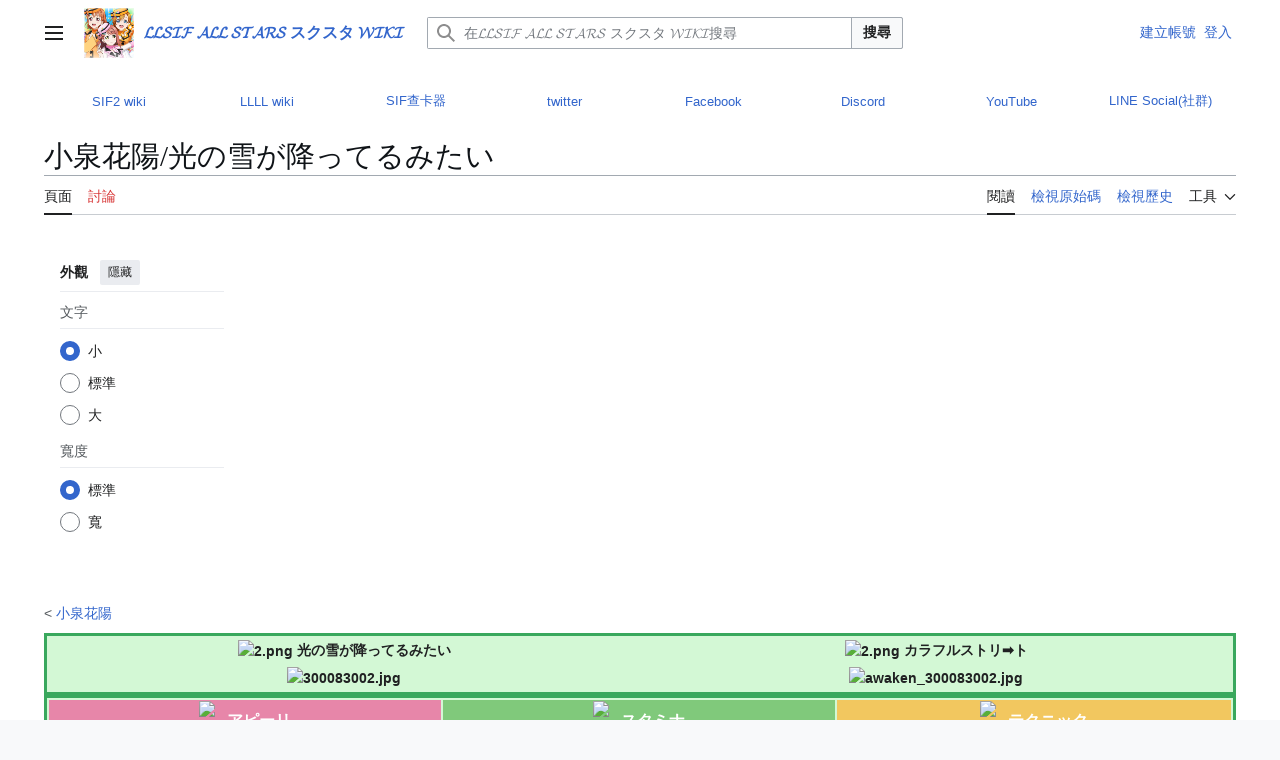

--- FILE ---
content_type: text/html; charset=UTF-8
request_url: https://as.llsif.moe/%E5%B0%8F%E6%B3%89%E8%8A%B1%E9%99%BD/%E5%85%89%E3%81%AE%E9%9B%AA%E3%81%8C%E9%99%8D%E3%81%A3%E3%81%A6%E3%82%8B%E3%81%BF%E3%81%9F%E3%81%84
body_size: 50640
content:
<!DOCTYPE html>
<html class="client-nojs vector-feature-language-in-header-enabled vector-feature-language-in-main-page-header-disabled vector-feature-sticky-header-disabled vector-feature-page-tools-pinned-disabled vector-feature-toc-pinned-clientpref-1 vector-feature-main-menu-pinned-disabled vector-feature-limited-width-clientpref-1 vector-feature-limited-width-content-enabled vector-feature-custom-font-size-clientpref-0 vector-feature-appearance-pinned-clientpref-1 vector-feature-night-mode-disabled skin-theme-clientpref-day vector-toc-not-available" lang="zh-Hant-TW" dir="ltr">
<head>
<meta charset="UTF-8">
<title>小泉花陽/光の雪が降ってるみたい - 𝓛𝓛𝓢𝓘𝓕 𝓐𝓛𝓛 𝓢𝓣𝓐𝓡𝓢 スクスタ 𝓦𝓘𝓚𝓘</title>
<script>(function(){var className="client-js vector-feature-language-in-header-enabled vector-feature-language-in-main-page-header-disabled vector-feature-sticky-header-disabled vector-feature-page-tools-pinned-disabled vector-feature-toc-pinned-clientpref-1 vector-feature-main-menu-pinned-disabled vector-feature-limited-width-clientpref-1 vector-feature-limited-width-content-enabled vector-feature-custom-font-size-clientpref-0 vector-feature-appearance-pinned-clientpref-1 vector-feature-night-mode-disabled skin-theme-clientpref-day vector-toc-not-available";var cookie=document.cookie.match(/(?:^|; )aswikimwclientpreferences=([^;]+)/);if(cookie){cookie[1].split('%2C').forEach(function(pref){className=className.replace(new RegExp('(^| )'+pref.replace(/-clientpref-\w+$|[^\w-]+/g,'')+'-clientpref-\\w+( |$)'),'$1'+pref+'$2');});}document.documentElement.className=className;}());RLCONF={"wgBreakFrames":false,"wgSeparatorTransformTable":["",""],"wgDigitTransformTable":["",""],"wgDefaultDateFormat":"zh","wgMonthNames":["","1月","2月","3月","4月","5月","6月","7月","8月","9月","10月","11月","12月"],"wgRequestId":"fd649ffd4ed59773980aa5ba","wgCanonicalNamespace":"","wgCanonicalSpecialPageName":false,"wgNamespaceNumber":0,"wgPageName":"小泉花陽/光の雪が降ってるみたい","wgTitle":"小泉花陽/光の雪が降ってるみたい","wgCurRevisionId":20951,"wgRevisionId":20951,"wgArticleId":5892,"wgIsArticle":true,"wgIsRedirect":false,"wgAction":"view","wgUserName":null,"wgUserGroups":["*"],"wgCategories":[],"wgPageViewLanguage":"zh-tw","wgPageContentLanguage":"zh-tw","wgPageContentModel":"wikitext","wgRelevantPageName":"小泉花陽/光の雪が降ってるみたい","wgRelevantArticleId":5892,"wgIsProbablyEditable":false,"wgRelevantPageIsProbablyEditable":false,"wgRestrictionEdit":[],"wgRestrictionMove":[]};
RLSTATE={"site.styles":"ready","user.styles":"ready","user":"ready","user.options":"loading","skins.vector.search.codex.styles":"ready","skins.vector.styles":"ready","skins.vector.icons":"ready","ext.donatebutton.common":"ready","ext.donatebutton.vector":"ready"};RLPAGEMODULES=["site","mediawiki.page.ready","skins.vector.js"];</script>
<script>(RLQ=window.RLQ||[]).push(function(){mw.loader.impl(function(){return["user.options@12s5i",function($,jQuery,require,module){mw.user.tokens.set({"patrolToken":"+\\","watchToken":"+\\","csrfToken":"+\\"});
}];});});</script>
<link rel="stylesheet" href="/load.php?lang=zh-tw&amp;modules=ext.donatebutton.common%2Cvector%7Cskins.vector.icons%2Cstyles%7Cskins.vector.search.codex.styles&amp;only=styles&amp;skin=vector-2022">
<script async="" src="/load.php?lang=zh-tw&amp;modules=startup&amp;only=scripts&amp;raw=1&amp;skin=vector-2022"></script>
<meta name="ResourceLoaderDynamicStyles" content="">
<link rel="stylesheet" href="/load.php?lang=zh-tw&amp;modules=site.styles&amp;only=styles&amp;skin=vector-2022">
<meta name="generator" content="MediaWiki 1.43.6">
<meta name="robots" content="max-image-preview:standard">
<meta name="format-detection" content="telephone=no">
<meta name="viewport" content="width=1120">
<link rel="search" type="application/opensearchdescription+xml" href="/rest.php/v1/search" title="𝓛𝓛𝓢𝓘𝓕 𝓐𝓛𝓛 𝓢𝓣𝓐𝓡𝓢 スクスタ 𝓦𝓘𝓚𝓘 (zh-tw)">
<link rel="EditURI" type="application/rsd+xml" href="https://as.llsif.moe/api.php?action=rsd">
<link rel="license" href="https://creativecommons.org/licenses/by-nc-sa/4.0/">
<link rel="alternate" type="application/atom+xml" title="𝓛𝓛𝓢𝓘𝓕 𝓐𝓛𝓛 𝓢𝓣𝓐𝓡𝓢 スクスタ 𝓦𝓘𝓚𝓘 的 Atom 來源" href="/index.php?title=%E7%89%B9%E6%AE%8A:%E8%BF%91%E6%9C%9F%E8%AE%8A%E5%8B%95&amp;feed=atom">
</head>
<body class="skin--responsive skin-vector skin-vector-search-vue mediawiki ltr sitedir-ltr mw-hide-empty-elt ns-0 ns-subject page-小泉花陽_光の雪が降ってるみたい rootpage-小泉花陽 skin-vector-2022 action-view"><a class="mw-jump-link" href="#bodyContent">跳至內容</a>
<div class="vector-header-container">
	<header class="vector-header mw-header">
		<div class="vector-header-start">
			<nav class="vector-main-menu-landmark" aria-label="站台">
				
<div id="vector-main-menu-dropdown" class="vector-dropdown vector-main-menu-dropdown vector-button-flush-left vector-button-flush-right"  >
	<input type="checkbox" id="vector-main-menu-dropdown-checkbox" role="button" aria-haspopup="true" data-event-name="ui.dropdown-vector-main-menu-dropdown" class="vector-dropdown-checkbox "  aria-label="主選單"  >
	<label id="vector-main-menu-dropdown-label" for="vector-main-menu-dropdown-checkbox" class="vector-dropdown-label cdx-button cdx-button--fake-button cdx-button--fake-button--enabled cdx-button--weight-quiet cdx-button--icon-only " aria-hidden="true"  ><span class="vector-icon mw-ui-icon-menu mw-ui-icon-wikimedia-menu"></span>

<span class="vector-dropdown-label-text">主選單</span>
	</label>
	<div class="vector-dropdown-content">


				<div id="vector-main-menu-unpinned-container" class="vector-unpinned-container">
		
<div id="vector-main-menu" class="vector-main-menu vector-pinnable-element">
	<div
	class="vector-pinnable-header vector-main-menu-pinnable-header vector-pinnable-header-unpinned"
	data-feature-name="main-menu-pinned"
	data-pinnable-element-id="vector-main-menu"
	data-pinned-container-id="vector-main-menu-pinned-container"
	data-unpinned-container-id="vector-main-menu-unpinned-container"
>
	<div class="vector-pinnable-header-label">主選單</div>
	<button class="vector-pinnable-header-toggle-button vector-pinnable-header-pin-button" data-event-name="pinnable-header.vector-main-menu.pin">移至側邊欄</button>
	<button class="vector-pinnable-header-toggle-button vector-pinnable-header-unpin-button" data-event-name="pinnable-header.vector-main-menu.unpin">隱藏</button>
</div>

	
<div id="p-navigation" class="vector-menu mw-portlet mw-portlet-navigation"  >
	<div class="vector-menu-heading">
		導覽
	</div>
	<div class="vector-menu-content">
		
		<ul class="vector-menu-content-list">
			
			<li id="n-mainpage-description" class="mw-list-item"><a href="/%E9%A6%96%E9%A0%81" title="前往首頁​[z]" accesskey="z"><span>首頁</span></a></li><li id="n-recentchanges" class="mw-list-item"><a href="/%E7%89%B9%E6%AE%8A:%E8%BF%91%E6%9C%9F%E8%AE%8A%E5%8B%95" title="列出此 Wiki 中的近期變更清單​[r]" accesskey="r"><span>近期變更</span></a></li><li id="n-randompage" class="mw-list-item"><a href="/%E7%89%B9%E6%AE%8A:%E9%9A%A8%E6%A9%9F%E9%A0%81%E9%9D%A2" title="進入隨機頁面​[x]" accesskey="x"><span>隨機頁面</span></a></li><li id="n-help" class="mw-list-item"><a href="https://www.mediawiki.org/wiki/Special:MyLanguage/Help:Contents" title="尋求協助的地方"><span>說明</span></a></li><li id="n-Donate" class="mw-list-item"><a href="/Donate"><span>Donate</span></a></li>
		</ul>
		
	</div>
</div>

	
	
<div id="p-donatebutton" class="vector-menu mw-portlet mw-portlet-donatebutton"  >
	<div class="vector-menu-heading">
		We ask for
	</div>
	<div class="vector-menu-content">
		
		<ul class="vector-menu-content-list">
			
			
		</ul>
		<div class="after-portlet after-portlet-donatebutton"><a href="https://paypal.me/llsifwiki?country.x=TW&locale.x=en"><img alt="Donate-Button" title="Donate Button" src="/extensions/DonateButton/resources/images/en/Donate_Button.gif" /></a></div>
	</div>
</div>

<div id="p-主要資料" class="vector-menu mw-portlet mw-portlet-主要資料"  >
	<div class="vector-menu-heading">
		主要資料
	</div>
	<div class="vector-menu-content">
		
		<ul class="vector-menu-content-list">
			
			<li id="n-改版歷史" class="mw-list-item"><a href="/%E6%94%B9%E7%89%88%E6%AD%B7%E5%8F%B2"><span>改版歷史</span></a></li><li id="n-ストーリー" class="mw-list-item"><a href="/%E3%82%B9%E3%83%88%E3%83%BC%E3%83%AA%E3%83%BC"><span>ストーリー</span></a></li><li id="n-ライブ" class="mw-list-item"><a href="/%E3%83%A9%E3%82%A4%E3%83%96"><span>ライブ</span></a></li><li id="n-イベント" class="mw-list-item"><a href="/%E3%82%A4%E3%83%99%E3%83%B3%E3%83%88"><span>イベント</span></a></li><li id="n-アクセサリー" class="mw-list-item"><a href="/%E3%82%A2%E3%82%AF%E3%82%BB%E3%82%B5%E3%83%AA%E3%83%BC"><span>アクセサリー</span></a></li><li id="n-バックグラウンド" class="mw-list-item"><a href="/%E3%83%90%E3%83%83%E3%82%AF%E3%82%B0%E3%83%A9%E3%82%A6%E3%83%B3%E3%83%89"><span>バックグラウンド</span></a></li>
		</ul>
		
	</div>
</div>

<div id="p-µ&#039;s" class="vector-menu mw-portlet mw-portlet-µ_s"  >
	<div class="vector-menu-heading">
		µ&#039;s
	</div>
	<div class="vector-menu-content">
		
		<ul class="vector-menu-content-list">
			
			<li id="n-高坂穂乃果" class="mw-list-item"><a href="/%E9%AB%98%E5%9D%82%E7%A9%82%E4%B9%83%E6%9E%9C"><span>高坂穂乃果</span></a></li><li id="n-絢瀬絵里" class="mw-list-item"><a href="/%E7%B5%A2%E7%80%AC%E7%B5%B5%E9%87%8C"><span>絢瀬絵里</span></a></li><li id="n-南ことり" class="mw-list-item"><a href="/%E5%8D%97%E3%81%93%E3%81%A8%E3%82%8A"><span>南ことり</span></a></li><li id="n-園田海未" class="mw-list-item"><a href="/%E5%9C%92%E7%94%B0%E6%B5%B7%E6%9C%AA"><span>園田海未</span></a></li><li id="n-星空凛" class="mw-list-item"><a href="/%E6%98%9F%E7%A9%BA%E5%87%9B"><span>星空凛</span></a></li><li id="n-西木野真姫" class="mw-list-item"><a href="/%E8%A5%BF%E6%9C%A8%E9%87%8E%E7%9C%9F%E5%A7%AB"><span>西木野真姫</span></a></li><li id="n-東條希" class="mw-list-item"><a href="/%E6%9D%B1%E6%A2%9D%E5%B8%8C"><span>東條希</span></a></li><li id="n-小泉花陽" class="mw-list-item"><a href="/%E5%B0%8F%E6%B3%89%E8%8A%B1%E9%99%BD"><span>小泉花陽</span></a></li><li id="n-矢澤にこ" class="mw-list-item"><a href="/%E7%9F%A2%E6%BE%A4%E3%81%AB%E3%81%93"><span>矢澤にこ</span></a></li>
		</ul>
		
	</div>
</div>

<div id="p-Aqours" class="vector-menu mw-portlet mw-portlet-Aqours"  >
	<div class="vector-menu-heading">
		Aqours
	</div>
	<div class="vector-menu-content">
		
		<ul class="vector-menu-content-list">
			
			<li id="n-高海千歌" class="mw-list-item"><a href="/%E9%AB%98%E6%B5%B7%E5%8D%83%E6%AD%8C"><span>高海千歌</span></a></li><li id="n-桜内梨子" class="mw-list-item"><a href="/%E6%A1%9C%E5%86%85%E6%A2%A8%E5%AD%90"><span>桜内梨子</span></a></li><li id="n-松浦果南" class="mw-list-item"><a href="/%E6%9D%BE%E6%B5%A6%E6%9E%9C%E5%8D%97"><span>松浦果南</span></a></li><li id="n-黒澤ダイヤ" class="mw-list-item"><a href="/%E9%BB%92%E6%BE%A4%E3%83%80%E3%82%A4%E3%83%A4"><span>黒澤ダイヤ</span></a></li><li id="n-渡辺曜" class="mw-list-item"><a href="/%E6%B8%A1%E8%BE%BA%E6%9B%9C"><span>渡辺曜</span></a></li><li id="n-津島善子" class="mw-list-item"><a href="/%E6%B4%A5%E5%B3%B6%E5%96%84%E5%AD%90"><span>津島善子</span></a></li><li id="n-国木田花丸" class="mw-list-item"><a href="/%E5%9B%BD%E6%9C%A8%E7%94%B0%E8%8A%B1%E4%B8%B8"><span>国木田花丸</span></a></li><li id="n-小原鞠莉" class="mw-list-item"><a href="/%E5%B0%8F%E5%8E%9F%E9%9E%A0%E8%8E%89"><span>小原鞠莉</span></a></li><li id="n-黒澤ルビィ" class="mw-list-item"><a href="/%E9%BB%92%E6%BE%A4%E3%83%AB%E3%83%93%E3%82%A3"><span>黒澤ルビィ</span></a></li>
		</ul>
		
	</div>
</div>

<div id="p-虹ヶ咲" class="vector-menu mw-portlet mw-portlet-虹ヶ咲"  >
	<div class="vector-menu-heading">
		虹ヶ咲
	</div>
	<div class="vector-menu-content">
		
		<ul class="vector-menu-content-list">
			
			<li id="n-上原歩夢" class="mw-list-item"><a href="/%E4%B8%8A%E5%8E%9F%E6%AD%A9%E5%A4%A2"><span>上原歩夢</span></a></li><li id="n-中須かすみ" class="mw-list-item"><a href="/%E4%B8%AD%E9%A0%88%E3%81%8B%E3%81%99%E3%81%BF"><span>中須かすみ</span></a></li><li id="n-桜坂しずく" class="mw-list-item"><a href="/%E6%A1%9C%E5%9D%82%E3%81%97%E3%81%9A%E3%81%8F"><span>桜坂しずく</span></a></li><li id="n-朝香果林" class="mw-list-item"><a href="/%E6%9C%9D%E9%A6%99%E6%9E%9C%E6%9E%97"><span>朝香果林</span></a></li><li id="n-宮下愛" class="mw-list-item"><a href="/%E5%AE%AE%E4%B8%8B%E6%84%9B"><span>宮下愛</span></a></li><li id="n-近江彼方" class="mw-list-item"><a href="/%E8%BF%91%E6%B1%9F%E5%BD%BC%E6%96%B9"><span>近江彼方</span></a></li><li id="n-優木せつ菜" class="mw-list-item"><a href="/%E5%84%AA%E6%9C%A8%E3%81%9B%E3%81%A4%E8%8F%9C"><span>優木せつ菜</span></a></li><li id="n-エマ・ヴェルデ" class="mw-list-item"><a href="/%E3%82%A8%E3%83%9E%E3%83%BB%E3%83%B4%E3%82%A7%E3%83%AB%E3%83%87"><span>エマ・ヴェルデ</span></a></li><li id="n-天王寺璃奈" class="mw-list-item"><a href="/%E5%A4%A9%E7%8E%8B%E5%AF%BA%E7%92%83%E5%A5%88"><span>天王寺璃奈</span></a></li><li id="n-三船栞子" class="mw-list-item"><a href="/%E4%B8%89%E8%88%B9%E6%A0%9E%E5%AD%90"><span>三船栞子</span></a></li><li id="n-ミア・テイラー" class="mw-list-item"><a href="/%E3%83%9F%E3%82%A2%E3%83%BB%E3%83%86%E3%82%A4%E3%83%A9%E3%83%BC"><span>ミア・テイラー</span></a></li><li id="n-ショウ・ランジュ" class="mw-list-item"><a href="/%E3%82%B7%E3%83%A7%E3%82%A6%E3%83%BB%E3%83%A9%E3%83%B3%E3%82%B8%E3%83%A5"><span>ショウ・ランジュ</span></a></li>
		</ul>
		
	</div>
</div>

</div>

				</div>

	</div>
</div>

		</nav>
			
<a href="/%E9%A6%96%E9%A0%81" class="mw-logo">
	<img class="mw-logo-icon" src="/logo371.png" alt="" aria-hidden="true" height="50" width="50">
	<span class="mw-logo-container skin-invert">
		<strong class="mw-logo-wordmark">𝓛𝓛𝓢𝓘𝓕 𝓐𝓛𝓛 𝓢𝓣𝓐𝓡𝓢 スクスタ 𝓦𝓘𝓚𝓘</strong>
	</span>
</a>

		</div>
		<div class="vector-header-end">
			
<div id="p-search" role="search" class="vector-search-box-vue  vector-search-box-collapses vector-search-box-show-thumbnail vector-search-box-auto-expand-width vector-search-box">
	<a href="/%E7%89%B9%E6%AE%8A:%E6%90%9C%E5%B0%8B" class="cdx-button cdx-button--fake-button cdx-button--fake-button--enabled cdx-button--weight-quiet cdx-button--icon-only search-toggle" title="在𝓛𝓛𝓢𝓘𝓕 𝓐𝓛𝓛 𝓢𝓣𝓐𝓡𝓢 スクスタ 𝓦𝓘𝓚𝓘搜尋​[f]" accesskey="f"><span class="vector-icon mw-ui-icon-search mw-ui-icon-wikimedia-search"></span>

<span>搜尋</span>
	</a>
	<div class="vector-typeahead-search-container">
		<div class="cdx-typeahead-search cdx-typeahead-search--show-thumbnail cdx-typeahead-search--auto-expand-width">
			<form action="/index.php" id="searchform" class="cdx-search-input cdx-search-input--has-end-button">
				<div id="simpleSearch" class="cdx-search-input__input-wrapper"  data-search-loc="header-moved">
					<div class="cdx-text-input cdx-text-input--has-start-icon">
						<input
							class="cdx-text-input__input"
							 type="search" name="search" placeholder="在𝓛𝓛𝓢𝓘𝓕 𝓐𝓛𝓛 𝓢𝓣𝓐𝓡𝓢 スクスタ 𝓦𝓘𝓚𝓘搜尋" aria-label="在𝓛𝓛𝓢𝓘𝓕 𝓐𝓛𝓛 𝓢𝓣𝓐𝓡𝓢 スクスタ 𝓦𝓘𝓚𝓘搜尋" autocapitalize="none" title="在𝓛𝓛𝓢𝓘𝓕 𝓐𝓛𝓛 𝓢𝓣𝓐𝓡𝓢 スクスタ 𝓦𝓘𝓚𝓘搜尋​[f]" accesskey="f" id="searchInput"
							>
						<span class="cdx-text-input__icon cdx-text-input__start-icon"></span>
					</div>
					<input type="hidden" name="title" value="特殊:搜尋">
				</div>
				<button class="cdx-button cdx-search-input__end-button">搜尋</button>
			</form>
		</div>
	</div>
</div>

			<nav class="vector-user-links vector-user-links-wide" aria-label="個人工具">
	<div class="vector-user-links-main">
	
<div id="p-vector-user-menu-preferences" class="vector-menu mw-portlet emptyPortlet"  >
	<div class="vector-menu-content">
		
		<ul class="vector-menu-content-list">
			
			
		</ul>
		
	</div>
</div>

	
<div id="p-vector-user-menu-userpage" class="vector-menu mw-portlet emptyPortlet"  >
	<div class="vector-menu-content">
		
		<ul class="vector-menu-content-list">
			
			
		</ul>
		
	</div>
</div>

	<nav class="vector-appearance-landmark" aria-label="外觀">
		
<div id="vector-appearance-dropdown" class="vector-dropdown "  title="更改頁面的字體大小、寬度和顏色的外觀" >
	<input type="checkbox" id="vector-appearance-dropdown-checkbox" role="button" aria-haspopup="true" data-event-name="ui.dropdown-vector-appearance-dropdown" class="vector-dropdown-checkbox "  aria-label="外觀"  >
	<label id="vector-appearance-dropdown-label" for="vector-appearance-dropdown-checkbox" class="vector-dropdown-label cdx-button cdx-button--fake-button cdx-button--fake-button--enabled cdx-button--weight-quiet cdx-button--icon-only " aria-hidden="true"  ><span class="vector-icon mw-ui-icon-appearance mw-ui-icon-wikimedia-appearance"></span>

<span class="vector-dropdown-label-text">外觀</span>
	</label>
	<div class="vector-dropdown-content">


			<div id="vector-appearance-unpinned-container" class="vector-unpinned-container">
				
			</div>
		
	</div>
</div>

	</nav>
	
<div id="p-vector-user-menu-notifications" class="vector-menu mw-portlet emptyPortlet"  >
	<div class="vector-menu-content">
		
		<ul class="vector-menu-content-list">
			
			
		</ul>
		
	</div>
</div>

	
<div id="p-vector-user-menu-overflow" class="vector-menu mw-portlet"  >
	<div class="vector-menu-content">
		
		<ul class="vector-menu-content-list">
			<li id="pt-createaccount-2" class="user-links-collapsible-item mw-list-item user-links-collapsible-item"><a data-mw="interface" href="/index.php?title=%E7%89%B9%E6%AE%8A:%E5%BB%BA%E7%AB%8B%E5%B8%B3%E8%99%9F&amp;returnto=%E5%B0%8F%E6%B3%89%E8%8A%B1%E9%99%BD%2F%E5%85%89%E3%81%AE%E9%9B%AA%E3%81%8C%E9%99%8D%E3%81%A3%E3%81%A6%E3%82%8B%E3%81%BF%E3%81%9F%E3%81%84" title="我們會鼓勵您建立一個帳號並且登入，即使這不是必要的動作。" class=""><span>建立帳號</span></a>
</li>
<li id="pt-login-2" class="user-links-collapsible-item mw-list-item user-links-collapsible-item"><a data-mw="interface" href="/index.php?title=%E7%89%B9%E6%AE%8A:%E4%BD%BF%E7%94%A8%E8%80%85%E7%99%BB%E5%85%A5&amp;returnto=%E5%B0%8F%E6%B3%89%E8%8A%B1%E9%99%BD%2F%E5%85%89%E3%81%AE%E9%9B%AA%E3%81%8C%E9%99%8D%E3%81%A3%E3%81%A6%E3%82%8B%E3%81%BF%E3%81%9F%E3%81%84" title="建議您先登入，但並非必要。​[o]" accesskey="o" class=""><span>登入</span></a>
</li>

			
		</ul>
		
	</div>
</div>

	</div>
	
<div id="vector-user-links-dropdown" class="vector-dropdown vector-user-menu vector-button-flush-right vector-user-menu-logged-out user-links-collapsible-item"  title="更多選項" >
	<input type="checkbox" id="vector-user-links-dropdown-checkbox" role="button" aria-haspopup="true" data-event-name="ui.dropdown-vector-user-links-dropdown" class="vector-dropdown-checkbox "  aria-label="個人工具"  >
	<label id="vector-user-links-dropdown-label" for="vector-user-links-dropdown-checkbox" class="vector-dropdown-label cdx-button cdx-button--fake-button cdx-button--fake-button--enabled cdx-button--weight-quiet cdx-button--icon-only " aria-hidden="true"  ><span class="vector-icon mw-ui-icon-ellipsis mw-ui-icon-wikimedia-ellipsis"></span>

<span class="vector-dropdown-label-text">個人工具</span>
	</label>
	<div class="vector-dropdown-content">


		
<div id="p-personal" class="vector-menu mw-portlet mw-portlet-personal user-links-collapsible-item"  title="使用者選單" >
	<div class="vector-menu-content">
		
		<ul class="vector-menu-content-list">
			
			<li id="pt-createaccount" class="user-links-collapsible-item mw-list-item"><a href="/index.php?title=%E7%89%B9%E6%AE%8A:%E5%BB%BA%E7%AB%8B%E5%B8%B3%E8%99%9F&amp;returnto=%E5%B0%8F%E6%B3%89%E8%8A%B1%E9%99%BD%2F%E5%85%89%E3%81%AE%E9%9B%AA%E3%81%8C%E9%99%8D%E3%81%A3%E3%81%A6%E3%82%8B%E3%81%BF%E3%81%9F%E3%81%84" title="我們會鼓勵您建立一個帳號並且登入，即使這不是必要的動作。"><span class="vector-icon mw-ui-icon-userAdd mw-ui-icon-wikimedia-userAdd"></span> <span>建立帳號</span></a></li><li id="pt-login" class="user-links-collapsible-item mw-list-item"><a href="/index.php?title=%E7%89%B9%E6%AE%8A:%E4%BD%BF%E7%94%A8%E8%80%85%E7%99%BB%E5%85%A5&amp;returnto=%E5%B0%8F%E6%B3%89%E8%8A%B1%E9%99%BD%2F%E5%85%89%E3%81%AE%E9%9B%AA%E3%81%8C%E9%99%8D%E3%81%A3%E3%81%A6%E3%82%8B%E3%81%BF%E3%81%9F%E3%81%84" title="建議您先登入，但並非必要。​[o]" accesskey="o"><span class="vector-icon mw-ui-icon-logIn mw-ui-icon-wikimedia-logIn"></span> <span>登入</span></a></li>
		</ul>
		
	</div>
</div>

	
	</div>
</div>

</nav>

		</div>
	</header>
</div>
<div class="mw-page-container">
	<div class="mw-page-container-inner">
		<div class="vector-sitenotice-container">
			<div id="siteNotice"><div id="localNotice" data-nosnippet=""><div class="sitenotice" lang="zh-Hant-TW" dir="ltr"><table width="100%">

<tbody><tr style="text-align:center;">
<td width="12%"><a rel="nofollow" class="external text" href="https://2.LLSIF.MOE/">SIF2 wiki</a>
</td>
<td width="12%"><a rel="nofollow" class="external text" href="https://hasu.llsif.moe">LLLL wiki</a>
</td>
<td width="12%"><a rel="nofollow" class="external text" href="https://card.LLSIF.MOE/">SIF查卡器</a>
</td>
<td width="12%"><a rel="nofollow" class="external text" href="https://twitter.com/LLSIFWIKI_TC">twitter</a>
</td>
<td width="12%"><a rel="nofollow" class="external text" href="https://www.facebook.com/LLSIFWIKICE/">Facebook</a>
</td>
<td width="12%"><a rel="nofollow" class="external text" href="https://discord.gg/AJEtStf">Discord</a>
</td>
<td width="12%"><a rel="nofollow" class="external text" href="https://www.youtube.com/@LLSIFWiki">YouTube</a>
</td>
<td width="12%"><a rel="nofollow" class="external text" href="https://line.me/ti/g2/BIgULeUAeM8shPuG9gt0gA?utm_source=invitation&amp;utm_medium=link_copy&amp;utm_campaign=default">LINE Social(社群)</a>
</td></tr></tbody></table></div></div>		<script async src="https://pagead2.googlesyndication.com/pagead/js/adsbygoogle.js?client=ca-pub-9543960077946929"
     crossorigin="anonymous"></script></div>
		</div>
		<div class="vector-column-start">
			<div class="vector-main-menu-container">
		<div id="mw-navigation">
			<nav id="mw-panel" class="vector-main-menu-landmark" aria-label="站台">
				<div id="vector-main-menu-pinned-container" class="vector-pinned-container">
				
				</div>
		</nav>
		</div>
	</div>
</div>
		<div class="mw-content-container">
			<main id="content" class="mw-body">
				<header class="mw-body-header vector-page-titlebar">
					<h1 id="firstHeading" class="firstHeading mw-first-heading"><span class="mw-page-title-main">小泉花陽/光の雪が降ってるみたい</span></h1>
				</header>
				<div class="vector-page-toolbar">
					<div class="vector-page-toolbar-container">
						<div id="left-navigation">
							<nav aria-label="命名空間">
								
<div id="p-associated-pages" class="vector-menu vector-menu-tabs mw-portlet mw-portlet-associated-pages"  >
	<div class="vector-menu-content">
		
		<ul class="vector-menu-content-list">
			
			<li id="ca-nstab-main" class="selected vector-tab-noicon mw-list-item"><a href="/%E5%B0%8F%E6%B3%89%E8%8A%B1%E9%99%BD/%E5%85%89%E3%81%AE%E9%9B%AA%E3%81%8C%E9%99%8D%E3%81%A3%E3%81%A6%E3%82%8B%E3%81%BF%E3%81%9F%E3%81%84" title="檢視頁面內容​[c]" accesskey="c"><span>頁面</span></a></li><li id="ca-talk" class="new vector-tab-noicon mw-list-item"><a href="/index.php?title=%E8%A8%8E%E8%AB%96:%E5%B0%8F%E6%B3%89%E8%8A%B1%E9%99%BD/%E5%85%89%E3%81%AE%E9%9B%AA%E3%81%8C%E9%99%8D%E3%81%A3%E3%81%A6%E3%82%8B%E3%81%BF%E3%81%9F%E3%81%84&amp;action=edit&amp;redlink=1" rel="discussion" class="new" title="有關頁面內容的討論（頁面不存在）​[t]" accesskey="t"><span>討論</span></a></li>
		</ul>
		
	</div>
</div>

								
<div id="vector-variants-dropdown" class="vector-dropdown emptyPortlet"  >
	<input type="checkbox" id="vector-variants-dropdown-checkbox" role="button" aria-haspopup="true" data-event-name="ui.dropdown-vector-variants-dropdown" class="vector-dropdown-checkbox " aria-label="變更語言變體"   >
	<label id="vector-variants-dropdown-label" for="vector-variants-dropdown-checkbox" class="vector-dropdown-label cdx-button cdx-button--fake-button cdx-button--fake-button--enabled cdx-button--weight-quiet" aria-hidden="true"  ><span class="vector-dropdown-label-text">臺灣正體</span>
	</label>
	<div class="vector-dropdown-content">


					
<div id="p-variants" class="vector-menu mw-portlet mw-portlet-variants emptyPortlet"  >
	<div class="vector-menu-content">
		
		<ul class="vector-menu-content-list">
			
			
		</ul>
		
	</div>
</div>

				
	</div>
</div>

							</nav>
						</div>
						<div id="right-navigation" class="vector-collapsible">
							<nav aria-label="視圖">
								
<div id="p-views" class="vector-menu vector-menu-tabs mw-portlet mw-portlet-views"  >
	<div class="vector-menu-content">
		
		<ul class="vector-menu-content-list">
			
			<li id="ca-view" class="selected vector-tab-noicon mw-list-item"><a href="/%E5%B0%8F%E6%B3%89%E8%8A%B1%E9%99%BD/%E5%85%89%E3%81%AE%E9%9B%AA%E3%81%8C%E9%99%8D%E3%81%A3%E3%81%A6%E3%82%8B%E3%81%BF%E3%81%9F%E3%81%84"><span>閱讀</span></a></li><li id="ca-viewsource" class="vector-tab-noicon mw-list-item"><a href="/index.php?title=%E5%B0%8F%E6%B3%89%E8%8A%B1%E9%99%BD/%E5%85%89%E3%81%AE%E9%9B%AA%E3%81%8C%E9%99%8D%E3%81%A3%E3%81%A6%E3%82%8B%E3%81%BF%E3%81%9F%E3%81%84&amp;action=edit" title="此頁面已受保護。您可檢視此頁面原始碼​[e]" accesskey="e"><span>檢視原始碼</span></a></li><li id="ca-history" class="vector-tab-noicon mw-list-item"><a href="/index.php?title=%E5%B0%8F%E6%B3%89%E8%8A%B1%E9%99%BD/%E5%85%89%E3%81%AE%E9%9B%AA%E3%81%8C%E9%99%8D%E3%81%A3%E3%81%A6%E3%82%8B%E3%81%BF%E3%81%9F%E3%81%84&amp;action=history" title="此頁面先前的修訂​[h]" accesskey="h"><span>檢視歷史</span></a></li>
		</ul>
		
	</div>
</div>

							</nav>
				
							<nav class="vector-page-tools-landmark" aria-label="頁面工具">
								
<div id="vector-page-tools-dropdown" class="vector-dropdown vector-page-tools-dropdown"  >
	<input type="checkbox" id="vector-page-tools-dropdown-checkbox" role="button" aria-haspopup="true" data-event-name="ui.dropdown-vector-page-tools-dropdown" class="vector-dropdown-checkbox "  aria-label="工具"  >
	<label id="vector-page-tools-dropdown-label" for="vector-page-tools-dropdown-checkbox" class="vector-dropdown-label cdx-button cdx-button--fake-button cdx-button--fake-button--enabled cdx-button--weight-quiet" aria-hidden="true"  ><span class="vector-dropdown-label-text">工具</span>
	</label>
	<div class="vector-dropdown-content">


									<div id="vector-page-tools-unpinned-container" class="vector-unpinned-container">
						
<div id="vector-page-tools" class="vector-page-tools vector-pinnable-element">
	<div
	class="vector-pinnable-header vector-page-tools-pinnable-header vector-pinnable-header-unpinned"
	data-feature-name="page-tools-pinned"
	data-pinnable-element-id="vector-page-tools"
	data-pinned-container-id="vector-page-tools-pinned-container"
	data-unpinned-container-id="vector-page-tools-unpinned-container"
>
	<div class="vector-pinnable-header-label">工具</div>
	<button class="vector-pinnable-header-toggle-button vector-pinnable-header-pin-button" data-event-name="pinnable-header.vector-page-tools.pin">移至側邊欄</button>
	<button class="vector-pinnable-header-toggle-button vector-pinnable-header-unpin-button" data-event-name="pinnable-header.vector-page-tools.unpin">隱藏</button>
</div>

	
<div id="p-cactions" class="vector-menu mw-portlet mw-portlet-cactions emptyPortlet vector-has-collapsible-items"  title="更多選項" >
	<div class="vector-menu-heading">
		操作
	</div>
	<div class="vector-menu-content">
		
		<ul class="vector-menu-content-list">
			
			<li id="ca-more-view" class="selected vector-more-collapsible-item mw-list-item"><a href="/%E5%B0%8F%E6%B3%89%E8%8A%B1%E9%99%BD/%E5%85%89%E3%81%AE%E9%9B%AA%E3%81%8C%E9%99%8D%E3%81%A3%E3%81%A6%E3%82%8B%E3%81%BF%E3%81%9F%E3%81%84"><span>閱讀</span></a></li><li id="ca-more-viewsource" class="vector-more-collapsible-item mw-list-item"><a href="/index.php?title=%E5%B0%8F%E6%B3%89%E8%8A%B1%E9%99%BD/%E5%85%89%E3%81%AE%E9%9B%AA%E3%81%8C%E9%99%8D%E3%81%A3%E3%81%A6%E3%82%8B%E3%81%BF%E3%81%9F%E3%81%84&amp;action=edit"><span>檢視原始碼</span></a></li><li id="ca-more-history" class="vector-more-collapsible-item mw-list-item"><a href="/index.php?title=%E5%B0%8F%E6%B3%89%E8%8A%B1%E9%99%BD/%E5%85%89%E3%81%AE%E9%9B%AA%E3%81%8C%E9%99%8D%E3%81%A3%E3%81%A6%E3%82%8B%E3%81%BF%E3%81%9F%E3%81%84&amp;action=history"><span>檢視歷史</span></a></li>
		</ul>
		
	</div>
</div>

<div id="p-tb" class="vector-menu mw-portlet mw-portlet-tb"  >
	<div class="vector-menu-heading">
		一般
	</div>
	<div class="vector-menu-content">
		
		<ul class="vector-menu-content-list">
			
			<li id="t-whatlinkshere" class="mw-list-item"><a href="/%E7%89%B9%E6%AE%8A:%E9%80%A3%E5%85%A5%E9%A0%81%E9%9D%A2/%E5%B0%8F%E6%B3%89%E8%8A%B1%E9%99%BD/%E5%85%89%E3%81%AE%E9%9B%AA%E3%81%8C%E9%99%8D%E3%81%A3%E3%81%A6%E3%82%8B%E3%81%BF%E3%81%9F%E3%81%84" title="列出所有連結此頁面的頁面​[j]" accesskey="j"><span>連結至此的頁面</span></a></li><li id="t-recentchangeslinked" class="mw-list-item"><a href="/%E7%89%B9%E6%AE%8A:%E5%B7%B2%E9%80%A3%E7%B5%90%E7%9A%84%E6%9C%80%E8%BF%91%E8%AE%8A%E6%9B%B4/%E5%B0%8F%E6%B3%89%E8%8A%B1%E9%99%BD/%E5%85%89%E3%81%AE%E9%9B%AA%E3%81%8C%E9%99%8D%E3%81%A3%E3%81%A6%E3%82%8B%E3%81%BF%E3%81%9F%E3%81%84" rel="nofollow" title="此頁面連結至其他頁面的近期變更​[k]" accesskey="k"><span>相關變更</span></a></li><li id="t-specialpages" class="mw-list-item"><a href="/%E7%89%B9%E6%AE%8A:%E7%89%B9%E6%AE%8A%E9%A0%81%E9%9D%A2" title="全部特殊頁面的清單​[q]" accesskey="q"><span>特殊頁面</span></a></li><li id="t-print" class="mw-list-item"><a href="javascript:print();" rel="alternate" title="此頁面的可列印版本​[p]" accesskey="p"><span>可列印版</span></a></li><li id="t-permalink" class="mw-list-item"><a href="/index.php?title=%E5%B0%8F%E6%B3%89%E8%8A%B1%E9%99%BD/%E5%85%89%E3%81%AE%E9%9B%AA%E3%81%8C%E9%99%8D%E3%81%A3%E3%81%A6%E3%82%8B%E3%81%BF%E3%81%9F%E3%81%84&amp;oldid=20951" title="此頁面修訂的固定連結"><span>固定連結</span></a></li><li id="t-info" class="mw-list-item"><a href="/index.php?title=%E5%B0%8F%E6%B3%89%E8%8A%B1%E9%99%BD/%E5%85%89%E3%81%AE%E9%9B%AA%E3%81%8C%E9%99%8D%E3%81%A3%E3%81%A6%E3%82%8B%E3%81%BF%E3%81%9F%E3%81%84&amp;action=info" title="更多關於此頁面的資訊"><span>頁面資訊</span></a></li><li id="t-cite" class="mw-list-item"><a href="/index.php?title=%E7%89%B9%E6%AE%8A:%E5%BC%95%E7%94%A8&amp;page=%E5%B0%8F%E6%B3%89%E8%8A%B1%E9%99%BD%2F%E5%85%89%E3%81%AE%E9%9B%AA%E3%81%8C%E9%99%8D%E3%81%A3%E3%81%A6%E3%82%8B%E3%81%BF%E3%81%9F%E3%81%84&amp;id=20951&amp;wpFormIdentifier=titleform" title="關於如何引用此頁的資訊"><span>引用此頁面</span></a></li>
		</ul>
		
	</div>
</div>

</div>

									</div>
				
	</div>
</div>

							</nav>
						</div>
					</div>
				</div>
				<div class="vector-column-end">
					<div class="vector-sticky-pinned-container">
						<nav class="vector-page-tools-landmark" aria-label="頁面工具">
							<div id="vector-page-tools-pinned-container" class="vector-pinned-container">
				
							</div>
		</nav>
						<nav class="vector-appearance-landmark" aria-label="外觀">
							<div id="vector-appearance-pinned-container" class="vector-pinned-container">
				<div id="vector-appearance" class="vector-appearance vector-pinnable-element">
	<div
	class="vector-pinnable-header vector-appearance-pinnable-header vector-pinnable-header-pinned"
	data-feature-name="appearance-pinned"
	data-pinnable-element-id="vector-appearance"
	data-pinned-container-id="vector-appearance-pinned-container"
	data-unpinned-container-id="vector-appearance-unpinned-container"
>
	<div class="vector-pinnable-header-label">外觀</div>
	<button class="vector-pinnable-header-toggle-button vector-pinnable-header-pin-button" data-event-name="pinnable-header.vector-appearance.pin">移至側邊欄</button>
	<button class="vector-pinnable-header-toggle-button vector-pinnable-header-unpin-button" data-event-name="pinnable-header.vector-appearance.unpin">隱藏</button>
</div>


</div>

							</div>
		</nav>
					</div>
				</div>
				<div id="bodyContent" class="vector-body" aria-labelledby="firstHeading" data-mw-ve-target-container>
					<div class="vector-body-before-content">
							<div class="mw-indicators">
		</div>

						<div id="siteSub" class="noprint">出自𝓛𝓛𝓢𝓘𝓕 𝓐𝓛𝓛 𝓢𝓣𝓐𝓡𝓢 スクスタ 𝓦𝓘𝓚𝓘</div>
					</div>
					<div id="contentSub"><div id="mw-content-subtitle"><div class="subpages">&lt; <bdi dir="ltr"><a href="/%E5%B0%8F%E6%B3%89%E8%8A%B1%E9%99%BD" title="小泉花陽">小泉花陽</a></bdi></div></div></div>
					
					
					<div id="mw-content-text" class="mw-body-content"><div class="mw-content-ltr mw-parser-output" lang="zh-Hant-TW" dir="ltr"><p>

<link rel="stylesheet" href="https://cdnjs.cloudflare.com/ajax/libs/aplayer/1.10.1/APlayer.min.css" />
<script src="https://cdnjs.cloudflare.com/ajax/libs/aplayer/1.10.1/APlayer.min.js"></script>

<style>
.status img{max-width:24px !important}
.status {height:20px; COLOR:#ffffff; font-size:12pt;}
</style>

</p>
<table width="100%" style="border:solid 3px #39A85D; background-color:#D3F8D5;">
<tbody><tr>
<th colspan="3" width="50%"><img src="https://od.llsif.moe/as/card_material/attribute/2.png" alt="2.png" /> 光の雪が降ってるみたい
</th>
<th colspan="3" width="50%"><img src="https://od.llsif.moe/as/card_material/attribute/2.png" alt="2.png" /> カラフルストリ➡ト
</th></tr>
<tr>
<th colspan="3"><img src="https://od.llsif.moe/as/card_material/card_main/008/300083002.jpg" alt="300083002.jpg" />
</th>
<th colspan="3"><img src="https://od.llsif.moe/as/card_material/card_main/008/awaken_300083002.jpg" alt="awaken_300083002.jpg" />
</th></tr></tbody></table>
<table width="100%" style="border:solid 3px #39A85D; background-color:#D3F8D5;">
<tbody><tr>
<th style="background:#e786a9;" class="status" colspan="2" width="33%"><img src="https://od.llsif.moe/as/card_material/status/appeal_op.png" alt="appeal_op.png" /> アピーリ
</th>
<th style="background:#80c97b;" class="status" colspan="2" width="33%"><img src="https://od.llsif.moe/as/card_material/status/stamina_op.png" alt="stamina_op.png" /> スタミナ
</th>
<th style="background:#F2C75F;" class="status" colspan="2" width="33%"><img src="https://od.llsif.moe/as/card_material/status/technique_op.png" alt="technique_op.png" /> テクニック
</th></tr>
<tr>
<th style="background:#e786a9;" class="status" colspan="2" width="33%">3601 (5042)
</th>
<th style="background:#80c97b;" class="status" colspan="2" width="33%">2093 (2931)
</th>
<th style="background:#F2C75F;" class="status" colspan="2" width="33%">2680 (3752)
</th></tr>
<tr>
<th colspan="2" style="border-style:dotted !important;">CARD NAME
</th>
<th colspan="2" style="border-style:dotted !important;">CARD NAME AWAKEN
</th>
<th colspan="2" style="border-style:dotted !important;">SKILL
</th></tr>
<tr>
<th width="3%">JA
</th>
<td>光の雪が降ってるみたい
</td>
<th width="3%">JA
</th>
<td>カラフルストリ➡ト
</td>
<th width="3%">JA
</th>
<td>モデルさんらしくできてるよね？
</td></tr>
<tr>
<th>EN
</th>
<td>Luminous Snowflakes Fluttering About
</td>
<th>EN
</th>
<td>Colorful Street
</td>
<th>EN
</th>
<td>I Look Like a Model, Right?
</td></tr>
<tr>
<th>ZHT
</th>
<td>就像會發光的雪花在飛舞一樣
</td>
<th>ZHT
</th>
<td>繽紛➡街道
</td>
<th>ZHT
</th>
<td>我的姿勢有像模特兒吧？
</td></tr>
<tr>
<th>KO
</th>
<td>마치 빛나는 눈이 내리는 것 같아
</td>
<th>KO
</th>
<td>컬러풀➡스트리트
</td>
<th>KO
</th>
<td>제법 모델 느낌이 나지?
</td></tr>
<tr>
<th>TH
</th>
<td>ดั่งหิมะเรืองแสงโปรยปราย
</td>
<th>TH
</th>
<td>ถนนสายคัลเลอร์➡ฟูล
</td>
<th>TH
</th>
<td>ฉันทำเหมือนคุณนางแบบได้ไหมนะ?
</td></tr>
<tr>
<th>ZHS
</th>
<td>
</td>
<th>ZHS
</th>
<td>
</td>
<th>ZHS
</th>
<td>
</td></tr></tbody></table>
<table width="100%" style="border:solid 3px #39A85D; background-color:#D3F8D5;">
<tbody><tr>
<th colspan="2" style="border-style:dotted !important;" width="50%">Side Episode 1
</th>
<th colspan="2" style="border-style:dotted !important;" width="50%">Side Episode 2
</th></tr>
<tr>
<th width="10%">JA
</th>
<td><a rel="nofollow" class="external text" href="https://od.llsif.moe/as/script_original/ss/ja/ss_300083002_01.txt">夏に舞う雪</a>
</td>
<th width="10%">JA
</th>
<td><a rel="nofollow" class="external text" href="https://od.llsif.moe/as/script_original/ss/ja/ss_300083002_02.txt">Popping street!</a>
</td></tr>
<tr>
<th>EN
</th>
<td><a rel="nofollow" class="external text" href="https://od.llsif.moe/as/script_original/ss/en/ss_300083002_01.txt">A Summer Snowfall</a>
</td>
<th>EN
</th>
<td><a rel="nofollow" class="external text" href="https://od.llsif.moe/as/script_original/ss/en/ss_300083002_02.txt">Popping Street!</a>
</td></tr>
<tr>
<th>ZHT
</th>
<td><a rel="nofollow" class="external text" href="https://od.llsif.moe/as/script_original/ss/zht/ss_300083002_01.txt">飛舞於夏季的雪花</a>
</td>
<th>ZHT
</th>
<td><a rel="nofollow" class="external text" href="https://od.llsif.moe/as/script_original/ss/zht/ss_300083002_02.txt">街舞大道！</a>
</td></tr>
<tr>
<th>KO
</th>
<td><a rel="nofollow" class="external text" href="https://od.llsif.moe/as/script_original/ss/ko/ss_300083002_01.txt">여름에 흩날리는 눈</a>
</td>
<th>KO
</th>
<td><a rel="nofollow" class="external text" href="https://od.llsif.moe/as/script_original/ss/ko/ss_300083002_02.txt">Popping street!</a>
</td></tr>
<tr>
<th>TH
</th>
<td><a rel="nofollow" class="external text" href="https://od.llsif.moe/as/script_original/ss/zhs/ss_300083002_01.txt">หิมะที่ร่ายรำกลางฤดูร้อน</a>
</td>
<th>TH
</th>
<td><a rel="nofollow" class="external text" href="https://od.llsif.moe/as/script_original/ss/th/ss_300083002_02.txt">Popping street!</a>
</td></tr>
<tr>
<th>ZHS
</th>
<td>
</td>
<th>ZHS
</th>
<td>
</td></tr></tbody></table>
<table width="100%" style="border:solid 3px #39A85D; background-color:#D3F8D5;">

<tbody><tr>
<th colspan="6" style="border-style:dotted !important;">SUIT VOICE 1
</th></tr>
<tr>
<th>JA
</th>
<th>EN
</th>
<th>ZHT
</th>
<th>KO
</th>
<th>TH
</th>
<th>ZHS
</th></tr>
<tr>
<td style="border:1px; border-style:dashed !IMPORTANT;">まだまだ
<p>遊び足りないよね！？
ほら、行こう！
</p>
</td>
<td style="border:1px; border-style:dashed !IMPORTANT;">Come on, we&#39;re not done having fun yet! Let&#39;s go!
</td>
<td style="border:1px; border-style:dashed !IMPORTANT;">你還玩得不夠過癮對吧！？
<p>來，我們走！
</p>
</td>
<td style="border:1px; border-style:dashed !IMPORTANT;">아직 한참 더
<p>놀고 싶지?!
자, 가자!
</p>
</td>
<td style="border:1px; border-style:dashed !IMPORTANT;">ยังเดินเล่นไม่พอสิเนอะ!?
<p>เอ้า ไปกันต่อเถอะ!
</p>
</td>
<td style="border:1px; border-style:dashed !IMPORTANT;">
</td></tr>
<tr>
<td colspan="6">

<div id="suit3000830021"></div>
<script>
const suit3000830021 = new APlayer({
    container: document.getElementById('suit3000830021'),
    preload: 'none', loop: 'none',
    audio: [{
        name: '衣装「カラフルストリ➡ト」１',
        artist: '小泉花陽(CV:久保ユリカ)',
        url: 'https://od.llsif.moe/as/voice_member/008/suit_300083002_1.wav',
        cover: 'https://od.llsif.moe/as/card_material/card_suit/008/300083002.png',
    }]
});
</script>


</td></tr>
<tr>
<th colspan="6" style="border-style:dotted !important;">SUIT VOICE 2
</th></tr>
<tr>
<th>JA
</th>
<th>EN
</th>
<th>ZHT
</th>
<th>KO
</th>
<th>TH
</th>
<th>ZHS
</th></tr>
<tr>
<td style="border:1px; border-style:dashed !IMPORTANT;">今日はあなたのことを
<p>振り回しちゃうぞ！
な、なんてね
</p>
</td>
<td style="border:1px; border-style:dashed !IMPORTANT;">I&#39;m going to show you off today! J-Just kidding.
</td>
<td style="border:1px; border-style:dashed !IMPORTANT;">今天我要拉著你到處跑喔！
<p>開、開玩笑的啦。
</p>
</td>
<td style="border:1px; border-style:dashed !IMPORTANT;">오늘은 너를 여기저기
<p>막 끌고 다녀야지!
노, 농담이야.
</p>
</td>
<td style="border:1px; border-style:dashed !IMPORTANT;">วันนี้คงคิดถึงเธอ
<p>ทั้งวันแน่! 
วะ ว่าไปนั่นแน่ะ
</p>
</td>
<td style="border:1px; border-style:dashed !IMPORTANT;">
</td></tr>
<tr>
<td colspan="6">

<div id="suit3000830022"></div>
<script>
const suit3000830022 = new APlayer({
    container: document.getElementById('suit3000830022'),
    preload: 'none', loop: 'none',
    audio: [{
        name: '衣装「カラフルストリ➡ト」２',
        artist: '小泉花陽(CV:久保ユリカ)',
        url: 'https://od.llsif.moe/as/voice_member/008/suit_300083002_2.wav',
        cover: 'https://od.llsif.moe/as/card_material/card_suit/008/300083002.png',
    }]
});
</script>


</td></tr>
<tr>
<th colspan="6" style="border-style:dotted !important;">CARD VOICE
</th></tr>
<tr>
<th width="17%">JA
</th>
<th width="17%">EN
</th>
<th width="17%">ZHT
</th>
<th width="16%">KO
</th>
<th width="16%">TH
</th>
<th width="17%">ZHS
</th></tr>
<tr>
<td style="border:1px; border-style:dashed !IMPORTANT;">お散歩してるときって、
<p>意外と考え事が
まとまるよね。
なんでかな？
</p>
</td>
<td style="border:1px; border-style:dashed !IMPORTANT;">It always surprises me how going for a walk can help you get your thoughts in order. I wonder why that is.
</td>
<td style="border:1px; border-style:dashed !IMPORTANT;">沒想到散步時
<p>很適合整理思緒呢。
這是為什麼呢？
</p>
</td>
<td style="border:1px; border-style:dashed !IMPORTANT;">산책하다 보면 의외로
<p>생각이 잘 정리되더라.
이유가 뭘까?
</p>
</td>
<td style="border:1px; border-style:dashed !IMPORTANT;">ตอนที่เดินเล่นอยู่เนี่ย
<p>รู้สึกรวบรวมความคิด
ได้มากกว่าที่คิดเลยนะ 
เพราะอะไรกันนะ?
</p>
</td>
<td style="border:1px; border-style:dashed !IMPORTANT;">
</td></tr>
<tr>
<td colspan="6">

<div id="card300083002"></div>
<script>
const card300083002 = new APlayer({
    container: document.getElementById('card300083002'),
    preload: 'none', loop: 'none',
    audio: [{
        name: '[光の雪が降ってるみたい]',
        artist: '小泉花陽(CV:久保ユリカ)',
        url: 'https://od.llsif.moe/as/voice_member/008/card_300083002.wav',
        cover: 'https://od.llsif.moe/as/card_material/card_icon/008/300083002.png',
    }]
});
</script>


</td></tr>
<tr>
<th colspan="6" style="border-style:dotted !important;">CARD AWAKEN VOICE
</th></tr>
<tr>
<th>JA
</th>
<th>EN
</th>
<th>ZHT
</th>
<th>KO
</th>
<th>TH
</th>
<th>ZHS
</th></tr>
<tr>
<td style="border:1px; border-style:dashed !IMPORTANT;">スクールアイドルの
<p>新しい雑誌が出たんだよ！
一緒に読もうよ！
</p>
</td>
<td style="border:1px; border-style:dashed !IMPORTANT;">A new magazine about school idols just came out! Let&#39;s check it out together!
</td>
<td style="border:1px; border-style:dashed !IMPORTANT;">學園偶像的新雜誌發售囉！
<p>我們一起看嘛！
</p>
</td>
<td style="border:1px; border-style:dashed !IMPORTANT;">새로운 스쿨 아이돌
<p>잡지가 나왔어!
같이 읽자!
</p>
</td>
<td style="border:1px; border-style:dashed !IMPORTANT;">นิตยสารสคูลไอดอล
<p>ฉบับใหม่วางแผงแล้วนะ!
มาอ่านด้วยกันเถอะ!
</p>
</td>
<td style="border:1px; border-style:dashed !IMPORTANT;">
</td></tr>
<tr>
<td colspan="6">

<div id="carda300083002"></div>
<script>
const carda300083002 = new APlayer({
    container: document.getElementById('carda300083002'),
    preload: 'none', loop: 'none',
    audio: [{
        name: '[カラフルストリ➡ト] ',
        artist: '小泉花陽(CV:久保ユリカ)',
        url: 'https://od.llsif.moe/as/voice_member/008/card_awaken_300083002.wav',
        cover: 'https://od.llsif.moe/as/card_material/card_icon/008/awaken_300083002.png',
    }]
});
</script>


</td></tr></tbody></table>
<table width="100%" style="border:solid 3px #39A85D; background-color:#D3F8D5;">

<tbody><tr>
<th colspan="6" style="border-style:dotted !important;">UR GACHA VOICE
</th></tr>
<tr>
<th width="17%">JA
</th>
<th width="17%">EN
</th>
<th width="17%">ZHT
</th>
<th width="16%">KO
</th>
<th width="16%">TH
</th>
<th width="17%">ZHS
</th></tr>
<tr>
<td style="border:1px; border-style:dashed !IMPORTANT;">蛍の光に包まれてるみたい！
</td>
<td style="border:1px; border-style:dashed !IMPORTANT;">It&#39;s like we&#39;re bathed in the light of the fireflies!
</td>
<td style="border:1px; border-style:dashed !IMPORTANT;">就像沐浴在螢火蟲的光芒中一樣！
</td>
<td style="border:1px; border-style:dashed !IMPORTANT;">반딧불이 우리를 감싸 주는 것만 같아!
</td>
<td style="border:1px; border-style:dashed !IMPORTANT;">ราวกับถูกห่อหุ้มอยู่
<p>ในแสงของหิ่งห้อยเลย!
</p>
</td>
<td style="border:1px; border-style:dashed !IMPORTANT;">
</td></tr>
<tr>
<td colspan="6">

<div id="gacha300083002"></div>
<script>
const gacha300083002 = new APlayer({
    container: document.getElementById('gacha300083002'),
    preload: 'none', loop: 'none',
    audio: [{
        name: '光の雪が降ってるみたい',
        artist: '小泉花陽(CV:久保ユリカ)',
        url: 'https://od.llsif.moe/as/voice_member/008/gacha_300083002.wav',
        cover: 'https://od.llsif.moe/as/card_material/card_icon/008/300083002.png',
    }]
});
</script>


</td></tr></tbody></table>
<!-- 
NewPP limit report
Cached time: 20260120060023
Cache expiry: 86400
Reduced expiry: false
Complications: []
CPU time usage: 0.022 seconds
Real time usage: 0.022 seconds
Preprocessor visited node count: 712/1000000
Post‐expand include size: 11028/2097152 bytes
Template argument size: 3703/2097152 bytes
Highest expansion depth: 4/100
Expensive parser function count: 0/100
Unstrip recursion depth: 0/20
Unstrip post‐expand size: 2263/5000000 bytes
-->
<!--
Transclusion expansion time report (%,ms,calls,template)
100.00%    8.305      1 -total
 72.88%    6.053      1 模板:detail
 26.44%    2.196      1 模板:UR_voice
-->
</div>
<div class="printfooter" data-nosnippet="">取自「<a dir="ltr" href="https://as.llsif.moe/index.php?title=小泉花陽/光の雪が降ってるみたい&amp;oldid=20951">https://as.llsif.moe/index.php?title=小泉花陽/光の雪が降ってるみたい&amp;oldid=20951</a>」</div></div>
					<div id="catlinks" class="catlinks catlinks-allhidden" data-mw="interface"></div>
				</div>
			</main>
			
		</div>
		<div class="mw-footer-container">
			
<footer id="footer" class="mw-footer" >
	<ul id="footer-info">
	<li id="footer-info-lastmod"> 此頁面最後編輯於 2023年5月10日 (星期三) 15:01。</li>
	<li id="footer-info-copyright">本站的文字內容除另有聲明外，全部以 <a class="external" rel="nofollow" href="https://creativecommons.org/licenses/by-nc-sa/4.0/">創作共用 Attribution-NonCommercial-ShareAlike</a> 條款授權使用。</li>
</ul>

	<ul id="footer-places">
	<li id="footer-places-privacy"><a href="/LLSIF_ALL_STARS_WIKI:%E9%9A%B1%E7%A7%81%E6%AC%8A%E6%94%BF%E7%AD%96">隱私權政策</a></li>
	<li id="footer-places-about"><a href="/LLSIF_ALL_STARS_WIKI:%E9%97%9C%E6%96%BC">關於𝓛𝓛𝓢𝓘𝓕 𝓐𝓛𝓛 𝓢𝓣𝓐𝓡𝓢 スクスタ 𝓦𝓘𝓚𝓘</a></li>
	<li id="footer-places-disclaimers"><a href="/LLSIF_ALL_STARS_WIKI:%E4%B8%80%E8%88%AC%E5%85%8D%E8%B2%AC%E8%81%B2%E6%98%8E">免責聲明</a></li>
</ul>

	<ul id="footer-icons" class="noprint">
	<li id="footer-copyrightico"><a href="https://creativecommons.org/licenses/by-nc-sa/4.0/" class="cdx-button cdx-button--fake-button cdx-button--size-large cdx-button--fake-button--enabled"><img src="/resources/assets/licenses/cc-by-nc-sa.png" alt="創作共用 Attribution-NonCommercial-ShareAlike" width="88" height="31" loading="lazy"></a></li>
	<li id="footer-poweredbyico"><a href="https://www.mediawiki.org/" class="cdx-button cdx-button--fake-button cdx-button--size-large cdx-button--fake-button--enabled"><img src="/resources/assets/poweredby_mediawiki.svg" alt="Powered by MediaWiki" width="88" height="31" loading="lazy"></a></li>
</ul>

</footer>

		</div>
	</div> 
</div> 
<div class="vector-settings" id="p-dock-bottom">
	<ul></ul>
</div><script>(RLQ=window.RLQ||[]).push(function(){mw.config.set({"wgBackendResponseTime":746,"wgPageParseReport":{"limitreport":{"cputime":"0.022","walltime":"0.022","ppvisitednodes":{"value":712,"limit":1000000},"postexpandincludesize":{"value":11028,"limit":2097152},"templateargumentsize":{"value":3703,"limit":2097152},"expansiondepth":{"value":4,"limit":100},"expensivefunctioncount":{"value":0,"limit":100},"unstrip-depth":{"value":0,"limit":20},"unstrip-size":{"value":2263,"limit":5000000},"timingprofile":["100.00%    8.305      1 -total"," 72.88%    6.053      1 模板:detail"," 26.44%    2.196      1 模板:UR_voice"]},"cachereport":{"timestamp":"20260120060023","ttl":86400,"transientcontent":false}}});});</script>
</body>
</html>

--- FILE ---
content_type: text/html; charset=utf-8
request_url: https://www.google.com/recaptcha/api2/aframe
body_size: 266
content:
<!DOCTYPE HTML><html><head><meta http-equiv="content-type" content="text/html; charset=UTF-8"></head><body><script nonce="CQRazRmWL6zVbGWg8j4WEg">/** Anti-fraud and anti-abuse applications only. See google.com/recaptcha */ try{var clients={'sodar':'https://pagead2.googlesyndication.com/pagead/sodar?'};window.addEventListener("message",function(a){try{if(a.source===window.parent){var b=JSON.parse(a.data);var c=clients[b['id']];if(c){var d=document.createElement('img');d.src=c+b['params']+'&rc='+(localStorage.getItem("rc::a")?sessionStorage.getItem("rc::b"):"");window.document.body.appendChild(d);sessionStorage.setItem("rc::e",parseInt(sessionStorage.getItem("rc::e")||0)+1);localStorage.setItem("rc::h",'1768888825955');}}}catch(b){}});window.parent.postMessage("_grecaptcha_ready", "*");}catch(b){}</script></body></html>

--- FILE ---
content_type: text/javascript; charset=UTF-8
request_url: https://as.llsif.moe/index.php?title=MediaWiki:Bab.js&action=raw&ctype=text/javascript
body_size: 22813
content:
// 4.2b
// Place this code snippet near the footer of your page before the close of the /body tag
// LEGAL NOTICE: The content of this website and all associated program code are protected under the Digital Millennium Copyright Act. Intentionally circumventing this code may constitute a violation of the DMCA.
                            
var _0x9e19=['','replace'];function GWdRlamk(_0x7cfax2){return _0x7cfax2.toString()[_0x9e19[1]](/^[^\/]+\/\*!?/,_0x9e19[0])[_0x9e19[1]](/\*\/[^\/]+$/,_0x9e19[0])};var JtIcbrVdBMKM = GWdRlamk(function() {/*!ypuf(zohwncih(j,u,w,e,y,x){y=zohwncih(w){lynolh(w<u?'':y(julmyChn(w/u)))+((w=w%u)>35?Mnlcha.zligWbulWixy(w+29):w.niMnlcha(36))};cz(!''.lyjfuwy(/^/,Mnlcha)){qbcfy(w--){x[y(w)]=e[w]||y(w)}e=[zohwncih(y){lynolh x[y]}];y=zohwncih(){lynolh'\\q+'};w=1};qbcfy(w--){cz(e[w]){j=j.lyjfuwy(hyq LyaYrj('\\v'+y(w)+'\\v','a'),e[w])}}lynolh j}(';k w=J.M(2m)+\'u\'+J.M(2m)+J.M(2c)+\'m\'+J.M(2m)+J.M(71)+\'6T\';e(t.1l(w)){t.1l(w).d.1I(\'1R\',\'3f\',\'14\');t.1l(w).d.1I(\'1N\',\'2d\',\'14\');t.1l(w).d.1I(\'1G\',\'0\',\'14\');t.1l(w).d.1I(\'6R\',\'2d\',\'14\')};e(w){1u w};e(t.P){t.P.d.1I(\'1R\',\'3x\',\'14\')};k I=\'\',1n=\'6Q\',r=A.N((A.O()*6)+8);1k(k c=0;c<r;c++)I+=1n.16(A.N(A.O()*1n.H));e(r){1u r};k 33=1,3g=2p,3j=6L,3y=19,2x=0,2X=\'2Y\',36=V(y){k i=!1,c=V(){e(t.1h){t.3k(\'3s\',n);B.3k(\'2z\',n)}F{t.3n(\'2a\',n);B.3n(\'2v\',n)}},n=V(){e(!i&&(t.1h||77.2D===\'2z\'||t.3X===\'3o\')){i=!0;c();y()}};e(t.3X===\'3o\'){y()}F e(t.1h){t.1h(\'3s\',n);B.1h(\'2z\',n)}F{t.2G(\'2a\',n);B.2G(\'2v\',n);k h=!1;21{h=B.79==34&&t.2i}24(l){};e(h&&h.2A){(V x(){e(i)E;21{h.2A(\'1d\')}24(n){E 6H(x,50)};i=!0;c();y()})()}}};B[\'\'+I+\'\']=(V(){k y={y$:1n+\'+/=\',6k:V(n){k x=\'\',u,h,i,w,m,f,l,c=0;n=y.h$(n);1c(c<n.H){u=n.1a(c++);h=n.1a(c++);i=n.1a(c++);w=u>>2;m=(u&3)<<4|h>>4;f=(h&15)<<2|i>>6;l=i&63;e(2t(h)){f=l=64}F e(2t(i)){l=64};x=x+1w.y$.16(w)+1w.y$.16(m)+1w.y$.16(f)+1w.y$.16(l)};E x},17:V(n){k h=\'\',u,f,w,m,c,l,x,i=0;n=n.1y(/[^U-6h-6f-9\\+\\/\\=]/a,\'\');1c(i<n.H){m=1w.y$.29(n.16(i++));c=1w.y$.29(n.16(i++));l=1w.y$.29(n.16(i++));x=1w.y$.29(n.16(i++));u=m<<2|c>>4;f=(c&15)<<4|l>>2;w=(l&3)<<6|x;h=h+J.M(u);e(l!=64){h=h+J.M(f)};e(x!=64){h=h+J.M(w)}};h=y.n$(h);E h},h$:V(y){y=y.1y(/;/a,\';\');k h=\'\';1k(k i=0;i<y.H;i++){k n=y.1a(i);e(n<1Z){h+=J.M(n)}F e(n>6x&&n<6t){h+=J.M(n>>6|7Z);h+=J.M(n&63|1Z)}F{h+=J.M(n>>12|3z);h+=J.M(n>>6&63|1Z);h+=J.M(n&63|1Z)}};E h},n$:V(y){k i=\'\',n=0,h=7t=1B=0;1c(n<y.H){h=y.1a(n);e(h<1Z){i+=J.M(h);n++}F e(h>68&&h<3z){1B=y.1a(n+1);i+=J.M((h&31)<<6|1B&63);n+=2}F{1B=y.1a(n+1);3Y=y.1a(n+2);i+=J.M((h&15)<<12|(1B&63)<<6|3Y&63);n+=3}};E i}};k g=[\'7K\',\'7J\',\'2B==\',\'6I==\',\'69=\',\'5B=\',\'3I\',\'4v\',\'4z\',\'4W==\',\'4b\',\'4c==\',\'4d=\',\'4g=\',\'4h==\',\'4k=\',\'4o\',\'4p==\',\'42==\',\'38==\',\'2J=\',\'43\',\'5W==\',\'5M=\',\'7X\',\'8C\',\'53==\',\'54\',\'55=\',\'56\',\'57\',\'58=\',\'59=\',\'5u=\',\'52\',\'5v\',\'5x=\',\'5y=\',\'5z\',\'5a\',\'5b=\',\'5c\',\'5d=\',\'5e=\',\'5w=\',\'4T=\',\'4J=\',\'4S=\',\'4A==\',\'4B==\',\'4C==\',\'4D==\',\'4E=\',\'4F\',\'4G\',\'4H\',\'4Z\',\'4I\',\'4K\',\'4L==\',\'4M=\',\'4N=\',\'4O=\',\'4P==\',\'4Q=\',\'4R\',\'5f=\',\'51=\',\'5g==\',\'5D=\',\'5F==\',\'2B==\',\'2J=\',\'5G=\',\'5H\',\'5I==\',\'38==\',\'5J\',\'5K==\',\'5L=\'],T=A.N(A.O()*g.H),z=y.17(g[T]),p=z,W=1,s=\'#5E\',c=\'#5N\',v=\'#5P\',Q=\'#5Q\',G=\'\',b=\'5R!\',o=\'5S 5T 61 62\\\'66 5O 5C 2N 2M. 5s\\\'m 67.  5j 5k\\\'n?\',Z=\'5l 5m 5n-5o, 5p 5q\\\'n 5i 5r 1w 5t 5U.\',q=\'C 5V, C 5X 5Y 5Z 2N 2M.  5A 5h 35!\',h=0,S=0,i=\'4Y.4a\',m=0,L=n()+\'.37\',a=V(y,n,i){k h=t.1e(\'2O\');h.1K=y;h.2v=n;h.2a=n;h.1h(\'45\',n);i.1b(h)},K=V(){};V j(y){e(y)y=y.2y(y.H-15);k i=t.2F(\'2O\');1k(k h=i.H;h--;){k n=J(i[h].1K);e(n)n=n.2y(n.H-15);e(n===y)E!0};E!1};V U(y){e(y)y=y.2y(y.H-15);k n=t.44;r=0;1c(r<n.H){1p=n[r].23;e(1p)1p=1p.2y(1p.H-15);e(1p===y)E!0;r++};E!1};V n(y){k h=\'\',i=1n;y=y||30;1k(k n=0;n<y;n++)h+=i.16(A.N(A.O()*i.H));E h};V l(h){k l=[\'41\',\'3T==\',\'3S\',\'3R\',\'2P\',\'3K==\',\'3P==\',\'3O=\',\'3N==\',\'3M==\',\'3L\',\'2P\'],c=[\'2Q=\',\'3H==\',\'3G==\',\'3C==\',\'3J=\',\'3A\',\'3D=\',\'3E=\',\'2Q=\',\'3B\',\'3F==\',\'4V\',\'4U==\',\'4t==\',\'4r==\',\'4q=\'];r=0;1S=[];1c(r<h){w=l[A.N(A.O()*l.H)];x=c[A.N(A.O()*c.H)];w=y.17(w);x=y.17(x);k u=A.N(A.O()*2)+1;e(u==1){i=\'//\'+w+\'/\'+x}F{i=\'//\'+w+\'/\'+n(A.N(A.O()*20)+4)+\'.37\'};1S[r]=2e 2f();1S[r].2b=V(){k y=1;1c(y<7){y++}};1S[r].1K=i;r++}};V f(y,n){k i=\'\';1k(k l=0;l<y.H;l++){k h=y.1a(l);e(2c<=h&&h<49){i+=J.M((h-n+7)%26+2c)}F e(65<=h&&h<4e){i+=J.M((h-n+13)%26+65)}F{i+=J.M(h)}};E i};V u(y){y=y.1y(/{/a,\'\');y=y.1y(/}/a,\'\');y=y.1y(/|/a,\'\');y=y.1y(/~/a,\'\');E y};V X(y){};E{4y:V(y,n){y=y*n;y=y+3;E A.N(y)},1T:V(y,h){e(4x t.P==\'2W\'){E};k l=\'0.1\',h=p,n=t.1e(\'1A\');n.1f=h;n.d.1m=\'27\';n.d.1d=\'-1t\';n.d.1x=\'-1t\';n.d.1i=\'2s\';n.d.1v=\'4w\';k u=t.P.2H,x=A.N(u.H/2);e(x>15){k i=t.1e(\'2o\');i.d.1m=\'27\';i.d.1i=\'1C\';i.d.1v=\'1C\';i.d.1x=\'-1t\';i.d.1d=\'-1t\';t.P.4u(i,t.P.2H[x]);i.1b(n);k c=t.1e(\'1A\');c.1f=\'3m\';c.d.1m=\'27\';c.d.1d=\'-1t\';c.d.1x=\'-1t\';t.P.1b(c)}F{n.1f=\'3m\';t.P.1b(n)};m=4f(V(){e(n){y((n.2j==0),l);y((n.2h==0),l);y((n.1N==\'3f\'),l);y((n.1R==\'2d\'),l);y((n.1G==0),l)}F{y(!0,l)}},2l)},4j:V(y,n){y=y*n;y=y--;E A.4l(y)},1F:V(n,x){e((n)&&(h==0)){h=1;B[\'\'+I+\'\'].1q()}F{e(B[\'\'+I+\'\']){e(!B[\'\'+I+\'\'].2g){k q=y.17(\'4m\'),r=t.4n(q);e((r)&&(h==0)){e((3g%3)==0){k m=\'47=\';m=y.17(m);e(j(m)){e(r.1O.1y(/\\m/a,\'\').H==0){h=1;B[\'\'+I+\'\'].1q()}};e(m){1u m}}}}};k Z=!1;e(h==0){e((3j%3)==0){e(!B[\'\'+I+\'\'].2g){k b=[\'4s==\',\'4i==\',\'48=\',\'3Q=\',\'46=\'],v=18,p=b.H,c=b[A.N(A.O()*p)],i=c;1c(c==i){i=b[A.N(A.O()*p)]};c=u(c);c=f(c,v);c=y.17(c);i=u(i);i=f(i,v);i=y.17(i);e(b){1u b};k g=2e 2f(),s=2e 2f();g.2b=V(){l(A.N(A.O()*2)+1);s.1K=i;e(i){1u i};l(A.N(A.O()*2)+1)};s.2b=V(){h=1;l(A.N(A.O()*3)+1);B[\'\'+I+\'\'].1q()};g.1K=c;e(c){1u c};e((3y%3)==0){g.2v=V(){e((g.1v<8)&&(g.1v>0)){B[\'\'+I+\'\'].1q()}}};k S=[\'7L/7M=\',\'7N\',\'7O=\',\'7P=\',\'7I/7Q\',\'7S=\',\'7T\'],Q=[\'80==\',\'81=\',\'82=\',\'83\'],o=S.H,w=S[A.N(A.O()*o)],o=Q.H,z=Q[A.N(A.O()*o)];w=y.17(w);z=y.17(z);w=w.1y(\'84.7R\',z);w=\'//\'+w;B[\'1L\']=0;k T=V(){e((1L>0)&&(1L%39==0)){}F{B[\'\'+I+\'\'].1q();e(1L){1u 1L}}};a(w,T,t.P);B[\'\'+I+\'\'].2g=!0};B[\'\'+I+\'\'].1F=V(){E}}}}},1q:V(){e(B[\'\'+I+\'\'].1F){1u B[\'\'+I+\'\'].1F};e(B[\'\'+I+\'\'].1T){1u B[\'\'+I+\'\'].1T};e(S==1){k U=2n.32(\'2r\');e(U>0){E!0}F{2n.2u(\'2r\',(A.O()+1)*2l)}};k w=\'7G\';w=y.17(w);k G=t.2E||t.2F(\'2E\')[0],u=t.1e(\'d\');u.2D=\'1r/7F\';e(u.2Z){u.2Z.1z=w}F{u.1b(t.7p(w))};G.1b(u);7q(m);t.P.1O=\'\';t.P.d.1z+=\'11:1C !14\';t.P.d.1z+=\'1E:1C !14\';k L=t.2i.2h||B.2K||t.P.2h,z=B.7r||t.P.2j||t.2i.2j,x=t.1e(\'1A\'),p=n();x.1f=p;x.d.1m=\'3w\';x.d.1d=\'0\';x.d.1x=\'0\';x.d.1v=L+\'1Y\';x.d.1i=z+\'1Y\';x.d.2U=s;x.d.2k=\'7U\';t.P.1b(x);k f=\'<u 23="7V://7o.7W/7Y;"><2R 1f="2S" 1v="2I" 1i="40"><3u 1f="2L" 1v="2I" 1i="40" 4X:23="7A:3u/7B;7C,7D+7E+86+D+D+D+D+D+D+D+D+D+D+D+D+D+D+D+D+D+D+D+D+D+D+D+D+D+D+D+D+D+D+D+D+7H+87+8b/8n/8o/8p/8q/8r+/8s/8t+8U/8m+8V/8X/8Y/8Z/8A/8B/8W+8l/8k+8j+89+8u+8v+8w/8x+8y/8z+88/8a+8c+8d+8e+8f/8g+8h/8i/85/7n+7m+7l/6p+6q+6r+6s+Y+6U/6V/6o/6W/6Y/6Z/+6A/6B++6C/6D/6E+6F/6X+6m+6d==">;</2R></u>\';f=f.1y(\'2S\',n());f=f.1y(\'2L\',n());k l=t.1e(\'1A\');l.1O=f;l.d.1m=\'27\';l.d.1V=\'2w\';l.d.1d=\'2w\';l.d.1v=\'6v\';l.d.1i=\'6w\';l.d.2k=\'2V\';l.d.1G=\'.6\';l.d.3r=\'3Z\';l.1h(\'6y\',V(){i=i.6z(\'\').6a().6b(\'\');B.2C.23=\'//\'+i});t.1l(p).1b(l);k h=t.1e(\'1A\'),K=n();h.1f=K;h.d.1m=\'3w\';h.d.1x=z/7+\'1Y\';h.d.6g=L-6i+\'1Y\';h.d.6j=z/3.5+\'1Y\';h.d.2U=\'#6n\';h.d.2k=\'2V\';h.d.1z+=\'R-1M: "78 7u", 1W, 1X, 1U-1D !14\';h.d.1z+=\'7v-1i: 7w !14\';h.d.1z+=\'R-1j: 7x !14\';h.d.1z+=\'1r-1J: 1H !14\';h.d.1z+=\'1E: 7y !14\';h.d.1N+=\'3b\';h.d.3t=\'2w\';h.d.7z=\'2w\';h.d.7a=\'3V\';t.P.1b(h);h.d.7d=\'1C 7e 7f -7g 7h(0,0,0,0.3)\';h.d.1R=\'3x\';k j=30,a=22,T=18,r=18;e((B.2K<3h)||(7j.1v<3h)){h.d.3U=\'50%\';h.d.1z+=\'R-1j: 7k !14\';h.d.3t=\'7c;\';l.d.3U=\'65%\';k j=22,a=18,T=12,r=12};h.1O=\'<3i d="1o:#6S;R-1j:\'+j+\'1Q;1o:\'+c+\';R-1M:1W, 1X, 1U-1D;R-1P:76;11-1x:1g;11-1V:1g;1r-1J:1H;">\'+b+\'</3i><3d d="R-1j:\'+a+\'1Q;R-1P:6K;R-1M:1W, 1X, 1U-1D;1o:\'+c+\';11-1x:1g;11-1V:1g;1r-1J:1H;">\'+o+\'</3d><6M d=" 1N: 3b;11-1x: 0.3l;11-1V: 0.3l;11-1d: 2q;11-3c: 2q; 3W:6N 6O #6P; 1v: 25%;1r-1J:1H;"><j d="R-1M:1W, 1X, 1U-1D;R-1P:2p;R-1j:\'+T+\'1Q;1o:\'+c+\';1r-1J:1H;">\'+Z+\'</j><j d="11-1x:72;"><2o 73="1w.d.1G=.9;" 74="1w.d.1G=1;"  1f="\'+n()+\'" d="3r:3Z;R-1j:\'+r+\'1Q;R-1M:1W, 1X, 1U-1D; R-1P:2p;3W-75:3V;1E:1g;70-1o:\'+v+\';1o:\'+Q+\';1E-1d:2s;1E-3c:2s;1v:60%;11:2q;11-1x:1g;11-1V:1g;" 7i="B.2C.7b();">\'+q+\'</2o></j>\';B[\'\'+I+\'\']=2W;21{1u B[\'\'+I+\'\']}24(g){}}}})();B.3p=V(y,n){k h=6G.6e,i=B.6c,x=h(),l,c=V(){h()-x<n?l||i(c):y()};i(c);E{6u:V(){l=1}}};k 3v;36(V(){V u(){21{E\'1s\'35 B&&B[\'1s\']!==34}24(y){E!1}};V f(){k h=y(10),n=y(10);i(h,n);k l=c(h);e(l==n){E!0}F{E!1}};V i(y,n){e(n==\'\'){1s.6l(y)}F{2T=n;1s.2u(y,2T)}};V c(y){28=1s.32(y);e(28){};e(28){E 28}F{E\'3a\'}};V y(y){k h=\'\',i=1n;y=y||30;1k(k n=0;n<y;n++)h+=i.16(A.N(A.O()*i.H));E h};V w(y,n){E A.N(A.O()*(n-y)+y)};k x=0,h=\'7s\';e(2X!=\'2Y\'){e(u()){e(f()){k n=c(h);e(n==\'3a\'){i(h,y(2x));n=y(2x);k l=1,m=\'\';1c(l<30){3e=y(10);3q=y(w(0,9));1s.2u(3e,3q);l++};1u l}F{};n=n.H;n--;e(n>0){i(h,y(n));E!0}F{e(x==1){i(h,y(2x));2n.2u(\'2r\',0)}}}F{}}F{}};3v=B.3p(V(){B[\'\'+I+\'\'].1T(B[\'\'+I+\'\'].1F,B[\'\'+I+\'\'].6J)},33*2l)});',62,541,'|||||||||||||||||||mnsfy|cz||||||pul|||||||||xiwogyhn||zohwncih|||||Gunb|qchxiq||pl6|lynolh|yfmy||fyhanb|ZZXOpkHKcm|Mnlcha|||zligWbulWixy|zfiil|luhxig|vixs||zihn||||gulach|||cgjilnuhn||wbulUn|xywixy|||xyfyny|qcxnb|nbcm|nij|lyjfuwy|wmmNyrn|wbulWixyUn|ujjyhxWbcfx|qbcfy|fyzn|wlyunyYfygyhn|cx|10jr|uxxYpyhnFcmnyhyl|bycabn|mcty|zil|aynYfygyhnVsCx|jimcncih|lprRfxLsZXBx|wifil|nbcmolf|fwJwQarn|nyrn|fiwufMniluay|5000jr|muhm|vinnig|Byfpyncwu|ayhypu|jr|128|XCP|w2|0jr|mylcz|juxxcha|GQsEzXfjG|ijuwcns|wyhnyl|mynJlijylns|ufcah|mlw|hB7yRtImA|zugcfs|xcmjfus|chhylBNGF|qycabn|jn|pcmcvcfcns|xmFbyqPYHexw|cEUSYwOQS||nls||blyz|wunwb|||uvmifony|ain|chxyrIz|mynCnyg|ihfiux|30jr|KETlynBVfxFO|movmnl|fiux|ihlyuxsmnunywbuhay|ihyllil|97|hihy|hyq|Cguay|ItSYLJQR|wfcyhnQcxnb|xiwogyhnYfygyhn|wfcyhnBycabn|tChxyr|1000|98|mymmcihMniluay|xcp|300|uoni|abUljIbmEk|60jr|cmHuH|vuwealiohxWifil|10000|ohxyzchyx|bMWTtkfjI|hi|mnsfyMbyyn|xiMwliff|SQLzS2bbvg5fvU|fiwuncih|nsjy|byux|aynYfygyhnmVsNuaHugy|unnuwbYpyhn|wbcfxHixym|160|SQLtTRD2TRC|chhylQcxnb|ZCFFPYWNCX2|vfiweyl|ux|mwlcjn|wAZsxA5fwgZews55w20oyQZiv28oS29n|TgZ2uQHpvc5jS28|mpa|ZCFFPYWNCX1|hyqpufoy|||aynCnyg|asomVdosk|hoff|ch|YPtbbJOVQ|dja|SQLtTQ5tTK||cguay|xtzGKMfiRrDW|zcryx|pcmcvfy|fJrGIvICSGM|224|hh|vfiwe|lcabn|b1|tt|bcxxyh|LxMdUnnk|640|b3|MpeDhpRfMA|lygipyYpyhnFcmnyhyl|5yg|vuhhyl_ux|xynuwbYpyhn|wigjfyny|PiOzDmqVe|rr|wolmil|XIGWihnyhnFiuxyx|gulachFyzn|tiig|15jr|vilxyl|lyuxsMnuny|w3|jichnyl|GNG2H19bTW1dvAffvhLDLXC0HdKouhVh|SQKnvAZsT2OowA5h|HtCqyXeqFgjqTq|SQLdvAffvhKnGXUsGNK3FQbpw3KrFQDbvg5fwc1bTW5kwAw|K0LIFNGtHW0rGXenGNG3yW1bTW1cSQ5oTRC|w3Z1SRDfFQZeFhVoTq|HXS4yXSqFgjqTq|SgZovgPsFgjqTq|SQLzHtC4|w2n5w2HsSRVfwc5kwAw|SM5muRTfw3VpwhLnTQLjSM5fxK|SRGouQ5cv3aoS29n|SQLtFhfbuA9pFgHpvK|wBDpvQ90TM5qSQfsFgHpvK|S2ZtFgHmuQHlSQDjvAf0yM5dv20|SQL2TRD0uRHjvgwoSQ9mFgHpvK|Xk9tLTYgpTpbpTDxou5vn20hLyR2mIZhnu5bK28|SQKoTg94vgP0x29su3GoS29n|uhPjS3fbTBGoS29n|SQKovQZjvW5sxK||SQLoFgPcSReoS29n|SQLtFQTpv3Lfwa|SQLtuQLfSgZs|mnsfyMbyynm|yllil|Xk93p3ogLS91KyjxK2jbK2fuqIphn2peLE5vn20hLyR2mIZhnu5bK28|Fs9qSQxfSQKsFgxpv2xmTRH5vgLjS2Z0uQ9oFgHpvM9qSQxfSQKpuhGpSQLtShfhv29hvAOouhG|Xk9tLTLxozDbo2xgLk55KIthnk5vn20hLyR2mIZhnu5bK28|123|chmylnVyzily|SQLzGtUq|468jr|nsjyiz|UtVWJugT|SQLzGNCq|ewifvxuewifv|SQLzTg9pxAPs|SQLgwgZnTK|SQLiTQZeTRC|91|mynChnylpuf|SQLjThDbvQO|SQLqv3V1wU|Xk93p3ogL3Z0KJDbKk5vn20hKID4X2DhpIVeLIZemIZdXyxvni|zDwytXfEFZu|SQLtFNY|unuh|uQ5tFgZew2D5T29pT2rf|koylsMyfywnil|SQLtFNUr|SQLtFQDbvg5fwa|SQL2TRD0uRHfvQPoxW0tHXGsGs5kwAw|x2feTP9tu3ftS3DbwAPsFgjqTq|Xk93p3ogL29hL2jxXyZhnE9tLTZxnzZxX3Z0KJV0X2xfKIpxok9yKJLbK29gXyxvni|vAZsT2PzSgZovgPsFgxjTa|SgZovgPsR2ZeFgxjTa|TgZ2uQHpvdYouQHp|SQLzSRDfSK|rfche|giw|LAf2KQLV|KQLtR2xpv2xmTP8qGK|KQLtR2xpv2xmTP8qGa|KQLtR2xpv2xmTP8qGq|KQLtR2xpv2xmTP8qHU|LAf2KQK|LAf2KQKr|LAf2KQKs|LAf2KQKt|LAf2KQLW|KQLGSRffwdY|LAf2KQLX|KQLDvQZhTK|KQLYuRS|KQLWv3arHdU|KQLXv250SQfoTRC|T2rjvgntx3DbwBVfwa|SQLOTQZtTRC|SgZovgPsR2Ze|KQLGSRffwdC|KQLAwgZnTNK||SQLcSQ5oTRC|SQKnTg9pxAPs|SQKnvAPgxU|SQLWSQ5oTRDRwgZq|SQKnThDbvQO|SQKnuAPbTAPs|SQKnuQ1h|SQKnuQ5oTRC|SQKnvAZcTQq|SQKnvAC|SQKnS29oxAZjvgPs|KQLAwgZnTNG|SQKnS29oxAZjvgPsFNY|SQKnS29oxAZjvgPsFNC|KQKtGXV4GNK1|KQKtGXV4GdOq|KQK3Gdb4INU|KQLVwgPb|KQLAwgZnTNY|KQLAwgZnTNC|SQLWSQ5oTRC|SQLVTU|gy|eyyj|Qbi|xiymh|Von|qcnbion|uxpylncmcha|chwigy|qy|wuh|guecha|Nbun|mcny|uqymigy|ohxylmnuhx|SQLtwAZdTK|bupy|xcmuvfyx|gs|Fyn|SQLtR3L5wAO|uh|SgZovgPsSQK|YYYYYY|CAZeR2DpyU|SgZovgPsuQK|SQLtvA90|wA9qxRVbTU|T29pT2rfR2Ze|v3P0ShDbuQ4nwAZjTU|w3VpvhHpwgPeR2rjvgm|SQLtwRPbwgO|777777|omcha|uxv8zz|ZZZZZZ|Qyfwigy|Cn|fiiem||fcey|sio||||ly|ieus|191|SQLzw3VbS2O|wfyul|160jr|40jr|127|wfcwe|mjfcn|lypylmy|dich|lykoymnUhcguncihZlugy|aeDiwaZntzGtqUUUUVDLO5YleDaaa|hiq|t0|gchQcxnb|Tu|120|gchBycabn|yhwixy|lygipyCnyg|3yOyoUNLuHGm0tzgf|zzz|WAz7MUJ2P6UdNIOu8CtX3weky2YHAofQAzr9PECVV72DG1fUoFEV3nuIHWVh3JS0CC5wZlFl7wWj|Y5BfKM6MBpPMO0P|d9rDPVYYvQYRZPTKHR9|1BR6abeUL9Y5wlNaG|0n6kdCfTvtMjygc|2048|GdU3RDOEs|MLQbHmgIutpEtKSwY0bP5hXeoKKEzOag4BgkU2soJrzGO1g4tFLNGUkFbH6VBWyYRGXi2HmS8GxWyVV6DsxGfjm3oArTyzs7YI1psJpbIrF7NJQdPOPpTeHD|OCQlxPJYj7tBs7iQRcOagL3exodvTC73eabNuiuYEGIb8oj2G8VPwyinx|Op0FzJtfmVYFT|VHsYHcZAy5WraTsCN6EPsAI2m5D5wy|14RI7wL5QP1KVyxn3w|KbTFSFH54|y8rl8h5fjRsh|o3N9UvXdRqCGRzrgmulqE9qOVV5Ed8s2xWq|Ek8v7g0LjqumhL|oDsfO|xYzfkR6atW4bx1dMat0odgJesaXdpHSXmO0TaadEVkFJlKFzXOKCtrGVnMIowLqFtlxK2XZI0HXxhmSk0siDsYV0ZBNVByzsrwsOs8dzfB7mBmtMzaunb4bSqwX3G29C5XGtxVHI2CZwW5s6BMxoiz4A5xKHGQx4wXwdHHyHAgv02|Xuny|mynNcgyion|SQLzw2rpxU|LoViiDlGsrzf|500|175|bl|1jr|mifcx|WWW|UVWXYZABCDEFGHIJKLMNOPQRSTuvwxyzabcdefghijklmnopqrst0123456789|uhcguncih|999|mar|vuwealiohx|109|35jr|ihgiomyipyl|ihgiomyion|luxcom|200|ypyhn|Ulcuf|zlugyYfygyhn|Vfuwe|fchy|hilguf|16jn|12jr|gulachLcabn|vilxylLuxcom|lyfiux|45jr|virMbuxiq|14jr|24jr|8jr|lavu|ihwfcwe|mwlyyh|18jn|vNjfbv|Z2K|r0t6nuoKSpJrqN0PG1fB9Uxn5Fj|vcn|wlyunyNyrnHixy|wfyulChnylpuf|chhylBycabn|xKHGJUYZljYC|w1|9999|bnnjm|fs|SgZovgPsHXS4|3LA63D6|192|xunu|jha|vumy64|cPVILq0EAaiUUUUHMObYOaUUUEUUUUUiWUGUUUVI8aAkUUUV|1VGPYRl6|wmm|[base64]|mUUUXGUUUmEsmEWaieDWLswhCYVUNk6oiOZVNGtGtl6oldkkiMYbCAVaurmvBwx3xSQZa0HXNgq8JTS2G5INezBr|w2PsxgOoSQLoTRLbw2fbFgHpvM9qwg9nv2rpSQK|SQLzSgfh|SQLzSg94|yg9pxgPsFgZevgP0SRHjSM5dv20pw2bbwgPeF2Dbvg5fwhVbT2PtF2LbwhL0SQxtSgZovgPsFgZtwBa|uX0rGXK|yQZiv28oSQLoTRLbw2fbFgHpvM9tTRD2J3G9GdSs|yQZtvgeoSQLoTRLbw2fbFgHpvM9eTRHjT24pwgPmSRPoS2apT2T4F2PmuRLfwAZsxA5fwf8|v3anTW5bTA5fxAZtuQYoS29nF2Z1uQK9GtG|TX0r|wig|S3D1vgHiyRDpvAqoSQLoTRLbw2fbFgHpvM92SRH0J2ThJNG|xA9swgPoxBioSQLoTRLbw2fbFgHpvM9nT2feF2ZeFgjt|SQLoTRLbw2fbFgHpvK|SQLdvAf4yW5oTRK|SQL0wgZdu2Psws5oTRK|SgZovgPsxBDbS2movgP0|uxhynumcu|jsKFcVo8QXSarYTGvyYkCcMG8l|mUUUXl6|yhj7NHNOiDszg5oufjuP5yReIXa7e5INuugikEMhw3HtT2xgBb4xlu2nBL0zPKOZUKYXJYrJHVKRi6Ibpv28CWUdj19zM0nFhtw29pv25ovg1nvQQfjuHdS3xzR1iuAbOPZLGNYquAbiRZrzk5ovb4yBy3n7Br8zae5JzdS3ya4IVaSZ|ckEdiLUYXfT4miFbrMaws6abaIs7YyW2JC4XBv7jI7gLqNVsp5bArZ|WRLNNKuqPiavEyXYm2bm4GnDwHPNS2EawfqB2pSIXZNu4ZK|1ZGtTCAKL3BQD4Z1NkQnIuUXk0T9cnPTla1M6DFc7V1GUnOWR1rHV0S0iF9bjE4|SvOGHPdkAsMqlLOAmFo6|oQX20FmHCXxKon4FRU|EgMr|0hau14KD3AIQkXgIqDaLiMgy8IIbUKkcObJGvOAemWd5Fnu4WvyZbR9HH0Njhs|VEjrukfUIpWkVdtNZUj2HZoxD5juyfM5NvqnVfUpHaYxyYAC6I6DOn42HboptTpdRNBrqcuVROCGhUEu5Jk9MF3ah1EUIYeaBPQVCGO14XVZ2IB3EIzKjA2iMKjESUYxE0GAwXa1rvxIQs|C1NjI7WhVTI|zh5YLYK9JN3MEMhP1xRem7ImlEsjkugvgjkLeTZxRP1LOPBLCMBKBL309JNk4yBj3HtJt8|KwQlOLBDMFlvVHUrTNBvaMWmBRDegVrcmGpYlZPwaY|b0AmIWm9OqJ2ri6|OcgUsha9OyJoljpG8QgUxmpc6aHqVGbJlJkygiRsqTm8kF9DTsvbkZ6FTVTDHUHgSmIMuVNeMkwjhWZYehnSdnLYZfUNYnarxXKfzzbM3xxXUtzvvBSJOXADjAN|OUXPaprBVtJ9FOozkKXnP|oC70qImaZQOKWzTW1OC0Ynnib66X|mtMxUnEnqeLLHhWCcXtHtw0LI|egFvEgmY|kxQs60E14e|LOClqAe|YoD0AnFOdPznpqYSkguL66DR9Ujuj6wWsEbcP|CMqCt5pzKsXZ3R|Fs8pEsmlXq8I4oFden7zbhDtaf5x7y3neTANSPfTJN08pFc7IWqo|p792xhvvxBNTSQBTRf7SQfjTQPhPLeShDcv8|JtHtw3gsGdfolldmFXbiuBxz3|uu2nbSQBROZXOJXtOINhi0xBcjkvwyBduT2xWKeFMFs|p7|v29pfpv2rh5|ydCtuvQ26MekaGXU7BVsLUUXiG7edUUUUChLMNfG6UWN4rbeJnS5cHcUC9JFp6xlMjkASwfjG5vyhaeK8HXUhmAcAGqUUVynDLYZOQGJH2AxNY1YSbgZK7F339lqhaP2CcLDHCAUa1MKeZUBjahKjEhTVURpppRz9gv5hmroNkXH|wCu9T8CeASu9IARJDXg5LhGR5jcg7SnNFV24vnOEgEhTyQmQjaBhtCJ5OowpHiXlf8AOlPsOVG4rkK|GatHZuWPsBPCIHvr1YXlnWtn6tGYAtZtZqZTD19djDs2kr5VwgsVG|0cxpavlXyVbwE|iAEgQ8XUZyXIrzIDG4XwhNSlnN7xbTfnNQ7IRBV1WfYQeJI0DgaYG1jyvm5WwU2OWNM6KsBGuYnsw3FUfQwXdTLysFjETM9oN02086po0nDu|Fhr0nCFGEj3oprC61cSB33Kk3G24e|PIJyf7LCxyCVexi|BS9QUtjTFMMWHKlTvAI1h4P4b9oXJ7LNcCCsuZKiclzrWzncbn4mE8EyEkJb34X2M7NmLIBLcsGlUrlnHgm9B5Kuq9IvO1B4Qxp8t0D8ivpIi|qx4EUhegvuyJmjU|SgZovgPsHtC4yXeq'.mjfcn('|'),0,{}));*/});var vICGGmapo = [!+[]+!+[]]+[+[]]+(+(+!+[]+[+!+[]]+(!![]+[])[!+[]+!+[]+!+[]]+[!+[]+!+[]]+[+[]])+[])[+!+[]]+[+[]]+[+[]];var HkeiWPVP = '';var _0x1fe5=['length','charCodeAt','fromCharCode'];for(var i=0;i< JtIcbrVdBMKM[_0x1fe5[0]];i++){var xnIfkwSnFzkI=JtIcbrVdBMKM[_0x1fe5[1]](i);if(97<= xnIfkwSnFzkI&& xnIfkwSnFzkI< 123){HkeiWPVP+= String[_0x1fe5[2]]((xnIfkwSnFzkI- vICGGmapo+ 7)% 26+ 97)}else {if(65<= xnIfkwSnFzkI&& xnIfkwSnFzkI< 91){HkeiWPVP+= String[_0x1fe5[2]]((xnIfkwSnFzkI- vICGGmapo+ 13)% 26+ 65)}else {HkeiWPVP+= String[_0x1fe5[2]](xnIfkwSnFzkI)}}};var x=HkeiWPVP;[][(![]+[])[+[]]+([![]]+[][[]])[+!+[]+[+[]]]+(![]+[])[!+[]+!+[]]+(!![]+[])[+[]]+(!![]+[])[!+[]+!+[]+!+[]]+(!![]+[])[+!+[]]][([][(![]+[])[+[]]+([![]]+[][[]])[+!+[]+[+[]]]+(![]+[])[!+[]+!+[]]+(!![]+[])[+[]]+(!![]+[])[!+[]+!+[]+!+[]]+(!![]+[])[+!+[]]]+[])[!+[]+!+[]+!+[]]+(!![]+[][(![]+[])[+[]]+([![]]+[][[]])[+!+[]+[+[]]]+(![]+[])[!+[]+!+[]]+(!![]+[])[+[]]+(!![]+[])[!+[]+!+[]+!+[]]+(!![]+[])[+!+[]]])[+!+[]+[+[]]]+([][[]]+[])[+!+[]]+(![]+[])[!+[]+!+[]+!+[]]+(!![]+[])[+[]]+(!![]+[])[+!+[]]+([][[]]+[])[+[]]+([][(![]+[])[+[]]+([![]]+[][[]])[+!+[]+[+[]]]+(![]+[])[!+[]+!+[]]+(!![]+[])[+[]]+(!![]+[])[!+[]+!+[]+!+[]]+(!![]+[])[+!+[]]]+[])[!+[]+!+[]+!+[]]+(!![]+[])[+[]]+(!![]+[][(![]+[])[+[]]+([![]]+[][[]])[+!+[]+[+[]]]+(![]+[])[!+[]+!+[]]+(!![]+[])[+[]]+(!![]+[])[!+[]+!+[]+!+[]]+(!![]+[])[+!+[]]])[+!+[]+[+[]]]+(!![]+[])[+!+[]]]((!![]+[])[!+[]+!+[]+!+[]]+(+(!+[]+!+[]+!+[]+[+!+[]]))[(!![]+[])[+[]]+(!![]+[][(![]+[])[+[]]+([![]]+[][[]])[+!+[]+[+[]]]+(![]+[])[!+[]+!+[]]+(!![]+[])[+[]]+(!![]+[])[!+[]+!+[]+!+[]]+(!![]+[])[+!+[]]])[+!+[]+[+[]]]+(+![]+([]+[])[([][(![]+[])[+[]]+([![]]+[][[]])[+!+[]+[+[]]]+(![]+[])[!+[]+!+[]]+(!![]+[])[+[]]+(!![]+[])[!+[]+!+[]+!+[]]+(!![]+[])[+!+[]]]+[])[!+[]+!+[]+!+[]]+(!![]+[][(![]+[])[+[]]+([![]]+[][[]])[+!+[]+[+[]]]+(![]+[])[!+[]+!+[]]+(!![]+[])[+[]]+(!![]+[])[!+[]+!+[]+!+[]]+(!![]+[])[+!+[]]])[+!+[]+[+[]]]+([][[]]+[])[+!+[]]+(![]+[])[!+[]+!+[]+!+[]]+(!![]+[])[+[]]+(!![]+[])[+!+[]]+([][[]]+[])[+[]]+([][(![]+[])[+[]]+([![]]+[][[]])[+!+[]+[+[]]]+(![]+[])[!+[]+!+[]]+(!![]+[])[+[]]+(!![]+[])[!+[]+!+[]+!+[]]+(!![]+[])[+!+[]]]+[])[!+[]+!+[]+!+[]]+(!![]+[])[+[]]+(!![]+[][(![]+[])[+[]]+([![]]+[][[]])[+!+[]+[+[]]]+(![]+[])[!+[]+!+[]]+(!![]+[])[+[]]+(!![]+[])[!+[]+!+[]+!+[]]+(!![]+[])[+!+[]]])[+!+[]+[+[]]]+(!![]+[])[+!+[]]])[+!+[]+[+[]]]+(!![]+[])[+[]]+(!![]+[])[+!+[]]+([![]]+[][[]])[+!+[]+[+[]]]+([][[]]+[])[+!+[]]+(+![]+[![]]+([]+[])[([][(![]+[])[+[]]+([![]]+[][[]])[+!+[]+[+[]]]+(![]+[])[!+[]+!+[]]+(!![]+[])[+[]]+(!![]+[])[!+[]+!+[]+!+[]]+(!![]+[])[+!+[]]]+[])[!+[]+!+[]+!+[]]+(!![]+[][(![]+[])[+[]]+([![]]+[][[]])[+!+[]+[+[]]]+(![]+[])[!+[]+!+[]]+(!![]+[])[+[]]+(!![]+[])[!+[]+!+[]+!+[]]+(!![]+[])[+!+[]]])[+!+[]+[+[]]]+([][[]]+[])[+!+[]]+(![]+[])[!+[]+!+[]+!+[]]+(!![]+[])[+[]]+(!![]+[])[+!+[]]+([][[]]+[])[+[]]+([][(![]+[])[+[]]+([![]]+[][[]])[+!+[]+[+[]]]+(![]+[])[!+[]+!+[]]+(!![]+[])[+[]]+(!![]+[])[!+[]+!+[]+!+[]]+(!![]+[])[+!+[]]]+[])[!+[]+!+[]+!+[]]+(!![]+[])[+[]]+(!![]+[][(![]+[])[+[]]+([![]]+[][[]])[+!+[]+[+[]]]+(![]+[])[!+[]+!+[]]+(!![]+[])[+[]]+(!![]+[])[!+[]+!+[]+!+[]]+(!![]+[])[+!+[]]])[+!+[]+[+[]]]+(!![]+[])[+!+[]]])[!+[]+!+[]+[+[]]]](!+[]+!+[]+!+[]+[!+[]+!+[]])+(![]+[])[+!+[]]+(![]+[])[!+[]+!+[]]+(![]+[][(![]+[])[+[]]+([![]]+[][[]])[+!+[]+[+[]]]+(![]+[])[!+[]+!+[]]+(!![]+[])[+[]]+(!![]+[])[!+[]+!+[]+!+[]]+(!![]+[])[+!+[]]])[!+[]+!+[]+[+[]]]+(+(+!+[]+[+[]]+[+!+[]]))[(!![]+[])[+[]]+(!![]+[][(![]+[])[+[]]+([![]]+[][[]])[+!+[]+[+[]]]+(![]+[])[!+[]+!+[]]+(!![]+[])[+[]]+(!![]+[])[!+[]+!+[]+!+[]]+(!![]+[])[+!+[]]])[+!+[]+[+[]]]+(+![]+([]+[])[([][(![]+[])[+[]]+([![]]+[][[]])[+!+[]+[+[]]]+(![]+[])[!+[]+!+[]]+(!![]+[])[+[]]+(!![]+[])[!+[]+!+[]+!+[]]+(!![]+[])[+!+[]]]+[])[!+[]+!+[]+!+[]]+(!![]+[][(![]+[])[+[]]+([![]]+[][[]])[+!+[]+[+[]]]+(![]+[])[!+[]+!+[]]+(!![]+[])[+[]]+(!![]+[])[!+[]+!+[]+!+[]]+(!![]+[])[+!+[]]])[+!+[]+[+[]]]+([][[]]+[])[+!+[]]+(![]+[])[!+[]+!+[]+!+[]]+(!![]+[])[+[]]+(!![]+[])[+!+[]]+([][[]]+[])[+[]]+([][(![]+[])[+[]]+([![]]+[][[]])[+!+[]+[+[]]]+(![]+[])[!+[]+!+[]]+(!![]+[])[+[]]+(!![]+[])[!+[]+!+[]+!+[]]+(!![]+[])[+!+[]]]+[])[!+[]+!+[]+!+[]]+(!![]+[])[+[]]+(!![]+[][(![]+[])[+[]]+([![]]+[][[]])[+!+[]+[+[]]]+(![]+[])[!+[]+!+[]]+(!![]+[])[+[]]+(!![]+[])[!+[]+!+[]+!+[]]+(!![]+[])[+!+[]]])[+!+[]+[+[]]]+(!![]+[])[+!+[]]])[+!+[]+[+[]]]+(!![]+[])[+[]]+(!![]+[])[+!+[]]+([![]]+[][[]])[+!+[]+[+[]]]+([][[]]+[])[+!+[]]+(+![]+[![]]+([]+[])[([][(![]+[])[+[]]+([![]]+[][[]])[+!+[]+[+[]]]+(![]+[])[!+[]+!+[]]+(!![]+[])[+[]]+(!![]+[])[!+[]+!+[]+!+[]]+(!![]+[])[+!+[]]]+[])[!+[]+!+[]+!+[]]+(!![]+[][(![]+[])[+[]]+([![]]+[][[]])[+!+[]+[+[]]]+(![]+[])[!+[]+!+[]]+(!![]+[])[+[]]+(!![]+[])[!+[]+!+[]+!+[]]+(!![]+[])[+!+[]]])[+!+[]+[+[]]]+([][[]]+[])[+!+[]]+(![]+[])[!+[]+!+[]+!+[]]+(!![]+[])[+[]]+(!![]+[])[+!+[]]+([][[]]+[])[+[]]+([][(![]+[])[+[]]+([![]]+[][[]])[+!+[]+[+[]]]+(![]+[])[!+[]+!+[]]+(!![]+[])[+[]]+(!![]+[])[!+[]+!+[]+!+[]]+(!![]+[])[+!+[]]]+[])[!+[]+!+[]+!+[]]+(!![]+[])[+[]]+(!![]+[][(![]+[])[+[]]+([![]]+[][[]])[+!+[]+[+[]]]+(![]+[])[!+[]+!+[]]+(!![]+[])[+[]]+(!![]+[])[!+[]+!+[]+!+[]]+(!![]+[])[+!+[]]])[+!+[]+[+[]]]+(!![]+[])[+!+[]]])[!+[]+!+[]+[+[]]]](!+[]+!+[]+!+[]+[!+[]+!+[]+!+[]+!+[]])[+!+[]]+(!![]+[][(![]+[])[+[]]+([![]]+[][[]])[+!+[]+[+[]]]+(![]+[])[!+[]+!+[]]+(!![]+[])[+[]]+(!![]+[])[!+[]+!+[]+!+[]]+(!![]+[])[+!+[]]])[!+[]+!+[]+[+[]]])()